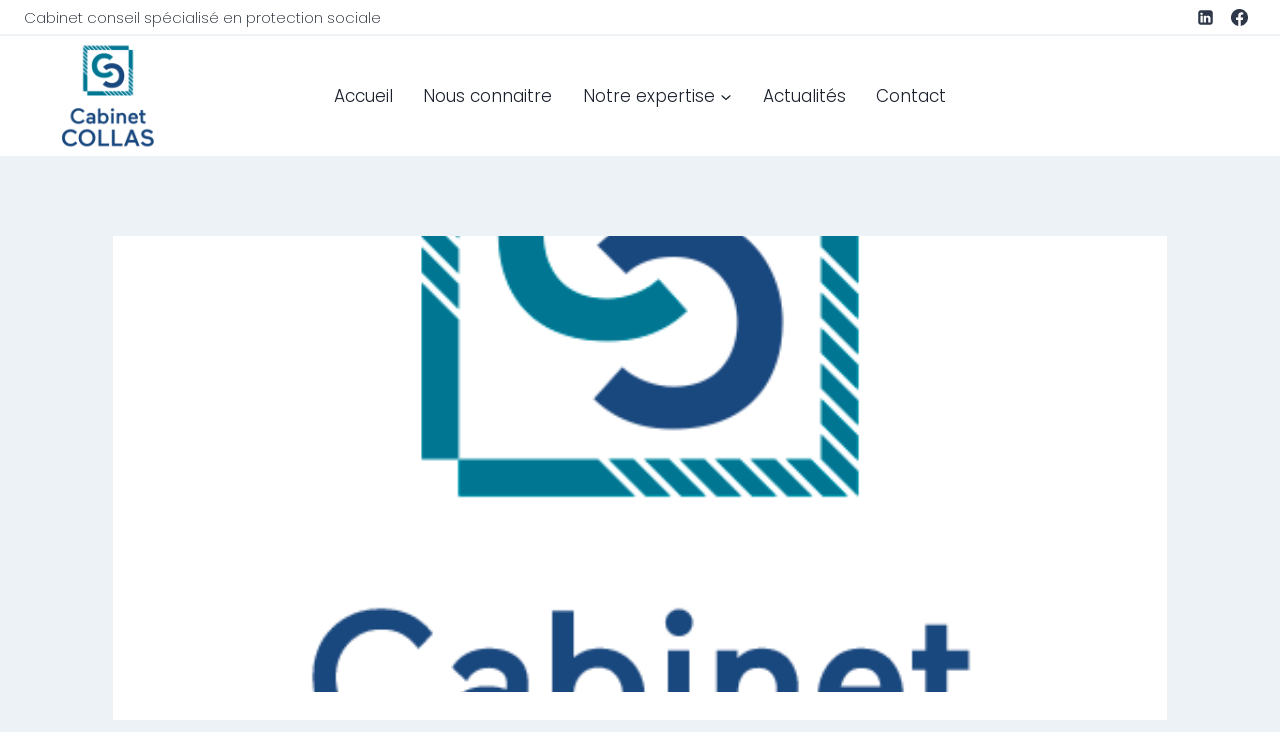

--- FILE ---
content_type: text/html; charset=UTF-8
request_url: https://www.cabinetcollas.fr/assurance-vie-modification-de-la-clause-beneficiaire-et-information-de-lassureur/
body_size: 20937
content:
<!doctype html>
<html lang="fr-FR" prefix="og: https://ogp.me/ns#" class="no-js" itemtype="https://schema.org/Blog" itemscope>
<head>
	<meta charset="UTF-8">
	<meta name="viewport" content="width=device-width, initial-scale=1, minimum-scale=1">
	
<!-- Optimisation des moteurs de recherche par Rank Math - https://rankmath.com/ -->
<title>Assurance-vie : modification de la clause bénéficiaire et information de l&#039;assureur</title>
<meta name="description" content="La modification du bénéficiaire d&#039;une assurance-vie faite par écrit est opposable à l&#039;assureur, même s&#039;il n&#039;en a pas été avisé, dès lors que le document est assimilable à un testament. C&#039;est ce qu&#039;a récemment jugé la Cour de cassation."/>
<meta name="robots" content="index, follow, max-snippet:-1, max-video-preview:-1, max-image-preview:large"/>
<link rel="canonical" href="https://www.cabinetcollas.fr/assurance-vie-modification-de-la-clause-beneficiaire-et-information-de-lassureur/" />
<meta property="og:locale" content="fr_FR" />
<meta property="og:type" content="article" />
<meta property="og:title" content="Assurance-vie : modification de la clause bénéficiaire et information de l&#039;assureur" />
<meta property="og:description" content="La modification du bénéficiaire d&#039;une assurance-vie faite par écrit est opposable à l&#039;assureur, même s&#039;il n&#039;en a pas été avisé, dès lors que le document est assimilable à un testament. C&#039;est ce qu&#039;a récemment jugé la Cour de cassation." />
<meta property="og:url" content="https://www.cabinetcollas.fr/assurance-vie-modification-de-la-clause-beneficiaire-et-information-de-lassureur/" />
<meta property="og:site_name" content="Cabinet Collas" />
<meta property="article:section" content="Patrimoine" />
<meta property="og:updated_time" content="2022-07-06T15:25:11+02:00" />
<meta property="og:image" content="https://www.cabinetcollas.fr/wp-content/uploads/2021/03/cropped-Logo-def1.png" />
<meta property="og:image:secure_url" content="https://www.cabinetcollas.fr/wp-content/uploads/2021/03/cropped-Logo-def1.png" />
<meta property="og:image:width" content="492" />
<meta property="og:image:height" content="520" />
<meta property="og:image:alt" content="clause bénéficiaire" />
<meta property="og:image:type" content="image/png" />
<meta property="article:published_time" content="2022-07-06T15:17:00+02:00" />
<meta property="article:modified_time" content="2022-07-06T15:25:11+02:00" />
<meta name="twitter:card" content="summary_large_image" />
<meta name="twitter:title" content="Assurance-vie : modification de la clause bénéficiaire et information de l&#039;assureur" />
<meta name="twitter:description" content="La modification du bénéficiaire d&#039;une assurance-vie faite par écrit est opposable à l&#039;assureur, même s&#039;il n&#039;en a pas été avisé, dès lors que le document est assimilable à un testament. C&#039;est ce qu&#039;a récemment jugé la Cour de cassation." />
<meta name="twitter:image" content="https://www.cabinetcollas.fr/wp-content/uploads/2021/03/cropped-Logo-def1.png" />
<meta name="twitter:label1" content="Écrit par" />
<meta name="twitter:data1" content="Etienne Collas" />
<meta name="twitter:label2" content="Temps de lecture" />
<meta name="twitter:data2" content="2 minutes" />
<script type="application/ld+json" class="rank-math-schema">{"@context":"https://schema.org","@graph":[{"@type":["InsuranceAgency","Organization"],"@id":"https://www.cabinetcollas.fr/#organization","name":"Cabinet Collas","url":"https://www.cabinetcollas.fr","logo":{"@type":"ImageObject","@id":"https://www.cabinetcollas.fr/#logo","url":"https://cabinetcollas.fr/wp-content/uploads/2021/02/cropped-logo-Cabinet-COLLAS-2.png","contentUrl":"https://cabinetcollas.fr/wp-content/uploads/2021/02/cropped-logo-Cabinet-COLLAS-2.png","caption":"Cabinet Collas","inLanguage":"fr-FR"},"openingHours":["Monday,Tuesday,Wednesday,Thursday,Friday,Saturday,Sunday 09:00-17:00"],"image":{"@id":"https://www.cabinetcollas.fr/#logo"}},{"@type":"WebSite","@id":"https://www.cabinetcollas.fr/#website","url":"https://www.cabinetcollas.fr","name":"Cabinet Collas","publisher":{"@id":"https://www.cabinetcollas.fr/#organization"},"inLanguage":"fr-FR"},{"@type":"ImageObject","@id":"https://www.cabinetcollas.fr/wp-content/uploads/2021/03/cropped-Logo-def1.png","url":"https://www.cabinetcollas.fr/wp-content/uploads/2021/03/cropped-Logo-def1.png","width":"492","height":"520","caption":"clause b\u00e9n\u00e9ficiaire","inLanguage":"fr-FR"},{"@type":"WebPage","@id":"https://www.cabinetcollas.fr/assurance-vie-modification-de-la-clause-beneficiaire-et-information-de-lassureur/#webpage","url":"https://www.cabinetcollas.fr/assurance-vie-modification-de-la-clause-beneficiaire-et-information-de-lassureur/","name":"Assurance-vie : modification de la clause b\u00e9n\u00e9ficiaire et information de l&#039;assureur","datePublished":"2022-07-06T15:17:00+02:00","dateModified":"2022-07-06T15:25:11+02:00","isPartOf":{"@id":"https://www.cabinetcollas.fr/#website"},"primaryImageOfPage":{"@id":"https://www.cabinetcollas.fr/wp-content/uploads/2021/03/cropped-Logo-def1.png"},"inLanguage":"fr-FR"},{"@type":"Person","@id":"https://www.cabinetcollas.fr/author/admin7819/","name":"Etienne Collas","url":"https://www.cabinetcollas.fr/author/admin7819/","image":{"@type":"ImageObject","@id":"https://secure.gravatar.com/avatar/3f639c85531cca17627747d76af620e180bfe2bb7780dbdf98fb45c7e1e5624c?s=96&amp;d=mm&amp;r=g","url":"https://secure.gravatar.com/avatar/3f639c85531cca17627747d76af620e180bfe2bb7780dbdf98fb45c7e1e5624c?s=96&amp;d=mm&amp;r=g","caption":"Etienne Collas","inLanguage":"fr-FR"},"sameAs":["https://cabinetcollas.fr"],"worksFor":{"@id":"https://www.cabinetcollas.fr/#organization"}},{"@type":"NewsArticle","headline":"Assurance-vie : modification de la clause b\u00e9n\u00e9ficiaire et information de l&#039;assureur","keywords":"clause b\u00e9n\u00e9ficiaire","datePublished":"2022-07-06T15:17:00+02:00","dateModified":"2022-07-06T15:25:11+02:00","articleSection":"Patrimoine","author":{"@id":"https://www.cabinetcollas.fr/author/admin7819/","name":"Etienne Collas"},"publisher":{"@id":"https://www.cabinetcollas.fr/#organization"},"description":"La modification du b\u00e9n\u00e9ficiaire d&#039;une assurance-vie faite par \u00e9crit est opposable \u00e0 l&#039;assureur, m\u00eame s&#039;il n&#039;en a pas \u00e9t\u00e9 avis\u00e9, d\u00e8s lors que le document est assimilable \u00e0 un testament. C&#039;est ce qu&#039;a r\u00e9cemment jug\u00e9 la Cour de cassation.","name":"Assurance-vie : modification de la clause b\u00e9n\u00e9ficiaire et information de l&#039;assureur","@id":"https://www.cabinetcollas.fr/assurance-vie-modification-de-la-clause-beneficiaire-et-information-de-lassureur/#richSnippet","isPartOf":{"@id":"https://www.cabinetcollas.fr/assurance-vie-modification-de-la-clause-beneficiaire-et-information-de-lassureur/#webpage"},"image":{"@id":"https://www.cabinetcollas.fr/wp-content/uploads/2021/03/cropped-Logo-def1.png"},"inLanguage":"fr-FR","mainEntityOfPage":{"@id":"https://www.cabinetcollas.fr/assurance-vie-modification-de-la-clause-beneficiaire-et-information-de-lassureur/#webpage"}}]}</script>
<!-- /Extension Rank Math WordPress SEO -->

<link rel="alternate" type="application/rss+xml" title="Cabinet Collas &raquo; Flux" href="https://www.cabinetcollas.fr/feed/" />
<link rel="alternate" type="application/rss+xml" title="Cabinet Collas &raquo; Flux des commentaires" href="https://www.cabinetcollas.fr/comments/feed/" />
			<script>document.documentElement.classList.remove( 'no-js' );</script>
			<link rel="alternate" type="application/rss+xml" title="Cabinet Collas &raquo; Assurance-vie : modification de la clause bénéficiaire et information de l&rsquo;assureur Flux des commentaires" href="https://www.cabinetcollas.fr/assurance-vie-modification-de-la-clause-beneficiaire-et-information-de-lassureur/feed/" />
<link rel="alternate" title="oEmbed (JSON)" type="application/json+oembed" href="https://www.cabinetcollas.fr/wp-json/oembed/1.0/embed?url=https%3A%2F%2Fwww.cabinetcollas.fr%2Fassurance-vie-modification-de-la-clause-beneficiaire-et-information-de-lassureur%2F" />
<link rel="alternate" title="oEmbed (XML)" type="text/xml+oembed" href="https://www.cabinetcollas.fr/wp-json/oembed/1.0/embed?url=https%3A%2F%2Fwww.cabinetcollas.fr%2Fassurance-vie-modification-de-la-clause-beneficiaire-et-information-de-lassureur%2F&#038;format=xml" />
<style id='wp-img-auto-sizes-contain-inline-css'>
img:is([sizes=auto i],[sizes^="auto," i]){contain-intrinsic-size:3000px 1500px}
/*# sourceURL=wp-img-auto-sizes-contain-inline-css */
</style>
<style id='wp-emoji-styles-inline-css'>

	img.wp-smiley, img.emoji {
		display: inline !important;
		border: none !important;
		box-shadow: none !important;
		height: 1em !important;
		width: 1em !important;
		margin: 0 0.07em !important;
		vertical-align: -0.1em !important;
		background: none !important;
		padding: 0 !important;
	}
/*# sourceURL=wp-emoji-styles-inline-css */
</style>
<link rel='stylesheet' id='wp-block-library-css' href='https://www.cabinetcollas.fr/wp-includes/css/dist/block-library/style.min.css?ver=6.9' media='all' />
<style id='classic-theme-styles-inline-css'>
/*! This file is auto-generated */
.wp-block-button__link{color:#fff;background-color:#32373c;border-radius:9999px;box-shadow:none;text-decoration:none;padding:calc(.667em + 2px) calc(1.333em + 2px);font-size:1.125em}.wp-block-file__button{background:#32373c;color:#fff;text-decoration:none}
/*# sourceURL=/wp-includes/css/classic-themes.min.css */
</style>
<style id='global-styles-inline-css'>
:root{--wp--preset--aspect-ratio--square: 1;--wp--preset--aspect-ratio--4-3: 4/3;--wp--preset--aspect-ratio--3-4: 3/4;--wp--preset--aspect-ratio--3-2: 3/2;--wp--preset--aspect-ratio--2-3: 2/3;--wp--preset--aspect-ratio--16-9: 16/9;--wp--preset--aspect-ratio--9-16: 9/16;--wp--preset--color--black: #000000;--wp--preset--color--cyan-bluish-gray: #abb8c3;--wp--preset--color--white: #ffffff;--wp--preset--color--pale-pink: #f78da7;--wp--preset--color--vivid-red: #cf2e2e;--wp--preset--color--luminous-vivid-orange: #ff6900;--wp--preset--color--luminous-vivid-amber: #fcb900;--wp--preset--color--light-green-cyan: #7bdcb5;--wp--preset--color--vivid-green-cyan: #00d084;--wp--preset--color--pale-cyan-blue: #8ed1fc;--wp--preset--color--vivid-cyan-blue: #0693e3;--wp--preset--color--vivid-purple: #9b51e0;--wp--preset--color--theme-palette-1: var(--global-palette1);--wp--preset--color--theme-palette-2: var(--global-palette2);--wp--preset--color--theme-palette-3: var(--global-palette3);--wp--preset--color--theme-palette-4: var(--global-palette4);--wp--preset--color--theme-palette-5: var(--global-palette5);--wp--preset--color--theme-palette-6: var(--global-palette6);--wp--preset--color--theme-palette-7: var(--global-palette7);--wp--preset--color--theme-palette-8: var(--global-palette8);--wp--preset--color--theme-palette-9: var(--global-palette9);--wp--preset--color--theme-palette-10: var(--global-palette10);--wp--preset--color--theme-palette-11: var(--global-palette11);--wp--preset--color--theme-palette-12: var(--global-palette12);--wp--preset--color--theme-palette-13: var(--global-palette13);--wp--preset--color--theme-palette-14: var(--global-palette14);--wp--preset--color--theme-palette-15: var(--global-palette15);--wp--preset--gradient--vivid-cyan-blue-to-vivid-purple: linear-gradient(135deg,rgb(6,147,227) 0%,rgb(155,81,224) 100%);--wp--preset--gradient--light-green-cyan-to-vivid-green-cyan: linear-gradient(135deg,rgb(122,220,180) 0%,rgb(0,208,130) 100%);--wp--preset--gradient--luminous-vivid-amber-to-luminous-vivid-orange: linear-gradient(135deg,rgb(252,185,0) 0%,rgb(255,105,0) 100%);--wp--preset--gradient--luminous-vivid-orange-to-vivid-red: linear-gradient(135deg,rgb(255,105,0) 0%,rgb(207,46,46) 100%);--wp--preset--gradient--very-light-gray-to-cyan-bluish-gray: linear-gradient(135deg,rgb(238,238,238) 0%,rgb(169,184,195) 100%);--wp--preset--gradient--cool-to-warm-spectrum: linear-gradient(135deg,rgb(74,234,220) 0%,rgb(151,120,209) 20%,rgb(207,42,186) 40%,rgb(238,44,130) 60%,rgb(251,105,98) 80%,rgb(254,248,76) 100%);--wp--preset--gradient--blush-light-purple: linear-gradient(135deg,rgb(255,206,236) 0%,rgb(152,150,240) 100%);--wp--preset--gradient--blush-bordeaux: linear-gradient(135deg,rgb(254,205,165) 0%,rgb(254,45,45) 50%,rgb(107,0,62) 100%);--wp--preset--gradient--luminous-dusk: linear-gradient(135deg,rgb(255,203,112) 0%,rgb(199,81,192) 50%,rgb(65,88,208) 100%);--wp--preset--gradient--pale-ocean: linear-gradient(135deg,rgb(255,245,203) 0%,rgb(182,227,212) 50%,rgb(51,167,181) 100%);--wp--preset--gradient--electric-grass: linear-gradient(135deg,rgb(202,248,128) 0%,rgb(113,206,126) 100%);--wp--preset--gradient--midnight: linear-gradient(135deg,rgb(2,3,129) 0%,rgb(40,116,252) 100%);--wp--preset--font-size--small: var(--global-font-size-small);--wp--preset--font-size--medium: var(--global-font-size-medium);--wp--preset--font-size--large: var(--global-font-size-large);--wp--preset--font-size--x-large: 42px;--wp--preset--font-size--larger: var(--global-font-size-larger);--wp--preset--font-size--xxlarge: var(--global-font-size-xxlarge);--wp--preset--spacing--20: 0.44rem;--wp--preset--spacing--30: 0.67rem;--wp--preset--spacing--40: 1rem;--wp--preset--spacing--50: 1.5rem;--wp--preset--spacing--60: 2.25rem;--wp--preset--spacing--70: 3.38rem;--wp--preset--spacing--80: 5.06rem;--wp--preset--shadow--natural: 6px 6px 9px rgba(0, 0, 0, 0.2);--wp--preset--shadow--deep: 12px 12px 50px rgba(0, 0, 0, 0.4);--wp--preset--shadow--sharp: 6px 6px 0px rgba(0, 0, 0, 0.2);--wp--preset--shadow--outlined: 6px 6px 0px -3px rgb(255, 255, 255), 6px 6px rgb(0, 0, 0);--wp--preset--shadow--crisp: 6px 6px 0px rgb(0, 0, 0);}:where(.is-layout-flex){gap: 0.5em;}:where(.is-layout-grid){gap: 0.5em;}body .is-layout-flex{display: flex;}.is-layout-flex{flex-wrap: wrap;align-items: center;}.is-layout-flex > :is(*, div){margin: 0;}body .is-layout-grid{display: grid;}.is-layout-grid > :is(*, div){margin: 0;}:where(.wp-block-columns.is-layout-flex){gap: 2em;}:where(.wp-block-columns.is-layout-grid){gap: 2em;}:where(.wp-block-post-template.is-layout-flex){gap: 1.25em;}:where(.wp-block-post-template.is-layout-grid){gap: 1.25em;}.has-black-color{color: var(--wp--preset--color--black) !important;}.has-cyan-bluish-gray-color{color: var(--wp--preset--color--cyan-bluish-gray) !important;}.has-white-color{color: var(--wp--preset--color--white) !important;}.has-pale-pink-color{color: var(--wp--preset--color--pale-pink) !important;}.has-vivid-red-color{color: var(--wp--preset--color--vivid-red) !important;}.has-luminous-vivid-orange-color{color: var(--wp--preset--color--luminous-vivid-orange) !important;}.has-luminous-vivid-amber-color{color: var(--wp--preset--color--luminous-vivid-amber) !important;}.has-light-green-cyan-color{color: var(--wp--preset--color--light-green-cyan) !important;}.has-vivid-green-cyan-color{color: var(--wp--preset--color--vivid-green-cyan) !important;}.has-pale-cyan-blue-color{color: var(--wp--preset--color--pale-cyan-blue) !important;}.has-vivid-cyan-blue-color{color: var(--wp--preset--color--vivid-cyan-blue) !important;}.has-vivid-purple-color{color: var(--wp--preset--color--vivid-purple) !important;}.has-black-background-color{background-color: var(--wp--preset--color--black) !important;}.has-cyan-bluish-gray-background-color{background-color: var(--wp--preset--color--cyan-bluish-gray) !important;}.has-white-background-color{background-color: var(--wp--preset--color--white) !important;}.has-pale-pink-background-color{background-color: var(--wp--preset--color--pale-pink) !important;}.has-vivid-red-background-color{background-color: var(--wp--preset--color--vivid-red) !important;}.has-luminous-vivid-orange-background-color{background-color: var(--wp--preset--color--luminous-vivid-orange) !important;}.has-luminous-vivid-amber-background-color{background-color: var(--wp--preset--color--luminous-vivid-amber) !important;}.has-light-green-cyan-background-color{background-color: var(--wp--preset--color--light-green-cyan) !important;}.has-vivid-green-cyan-background-color{background-color: var(--wp--preset--color--vivid-green-cyan) !important;}.has-pale-cyan-blue-background-color{background-color: var(--wp--preset--color--pale-cyan-blue) !important;}.has-vivid-cyan-blue-background-color{background-color: var(--wp--preset--color--vivid-cyan-blue) !important;}.has-vivid-purple-background-color{background-color: var(--wp--preset--color--vivid-purple) !important;}.has-black-border-color{border-color: var(--wp--preset--color--black) !important;}.has-cyan-bluish-gray-border-color{border-color: var(--wp--preset--color--cyan-bluish-gray) !important;}.has-white-border-color{border-color: var(--wp--preset--color--white) !important;}.has-pale-pink-border-color{border-color: var(--wp--preset--color--pale-pink) !important;}.has-vivid-red-border-color{border-color: var(--wp--preset--color--vivid-red) !important;}.has-luminous-vivid-orange-border-color{border-color: var(--wp--preset--color--luminous-vivid-orange) !important;}.has-luminous-vivid-amber-border-color{border-color: var(--wp--preset--color--luminous-vivid-amber) !important;}.has-light-green-cyan-border-color{border-color: var(--wp--preset--color--light-green-cyan) !important;}.has-vivid-green-cyan-border-color{border-color: var(--wp--preset--color--vivid-green-cyan) !important;}.has-pale-cyan-blue-border-color{border-color: var(--wp--preset--color--pale-cyan-blue) !important;}.has-vivid-cyan-blue-border-color{border-color: var(--wp--preset--color--vivid-cyan-blue) !important;}.has-vivid-purple-border-color{border-color: var(--wp--preset--color--vivid-purple) !important;}.has-vivid-cyan-blue-to-vivid-purple-gradient-background{background: var(--wp--preset--gradient--vivid-cyan-blue-to-vivid-purple) !important;}.has-light-green-cyan-to-vivid-green-cyan-gradient-background{background: var(--wp--preset--gradient--light-green-cyan-to-vivid-green-cyan) !important;}.has-luminous-vivid-amber-to-luminous-vivid-orange-gradient-background{background: var(--wp--preset--gradient--luminous-vivid-amber-to-luminous-vivid-orange) !important;}.has-luminous-vivid-orange-to-vivid-red-gradient-background{background: var(--wp--preset--gradient--luminous-vivid-orange-to-vivid-red) !important;}.has-very-light-gray-to-cyan-bluish-gray-gradient-background{background: var(--wp--preset--gradient--very-light-gray-to-cyan-bluish-gray) !important;}.has-cool-to-warm-spectrum-gradient-background{background: var(--wp--preset--gradient--cool-to-warm-spectrum) !important;}.has-blush-light-purple-gradient-background{background: var(--wp--preset--gradient--blush-light-purple) !important;}.has-blush-bordeaux-gradient-background{background: var(--wp--preset--gradient--blush-bordeaux) !important;}.has-luminous-dusk-gradient-background{background: var(--wp--preset--gradient--luminous-dusk) !important;}.has-pale-ocean-gradient-background{background: var(--wp--preset--gradient--pale-ocean) !important;}.has-electric-grass-gradient-background{background: var(--wp--preset--gradient--electric-grass) !important;}.has-midnight-gradient-background{background: var(--wp--preset--gradient--midnight) !important;}.has-small-font-size{font-size: var(--wp--preset--font-size--small) !important;}.has-medium-font-size{font-size: var(--wp--preset--font-size--medium) !important;}.has-large-font-size{font-size: var(--wp--preset--font-size--large) !important;}.has-x-large-font-size{font-size: var(--wp--preset--font-size--x-large) !important;}
:where(.wp-block-post-template.is-layout-flex){gap: 1.25em;}:where(.wp-block-post-template.is-layout-grid){gap: 1.25em;}
:where(.wp-block-term-template.is-layout-flex){gap: 1.25em;}:where(.wp-block-term-template.is-layout-grid){gap: 1.25em;}
:where(.wp-block-columns.is-layout-flex){gap: 2em;}:where(.wp-block-columns.is-layout-grid){gap: 2em;}
:root :where(.wp-block-pullquote){font-size: 1.5em;line-height: 1.6;}
/*# sourceURL=global-styles-inline-css */
</style>
<link rel='stylesheet' id='kadence-global-css' href='https://www.cabinetcollas.fr/wp-content/themes/kadence/assets/css/global.min.css?ver=1.4.3' media='all' />
<style id='kadence-global-inline-css'>
/* Kadence Base CSS */
:root{--global-palette1:#19497f;--global-palette2:#2B6CB0;--global-palette3:#1A202C;--global-palette4:#2D3748;--global-palette5:#4A5568;--global-palette6:#718096;--global-palette7:#EDF2F7;--global-palette8:#007693;--global-palette9:#d4aa73;--global-palette10:oklch(from var(--global-palette1) calc(l + 0.10 * (1 - l)) calc(c * 1.00) calc(h + 180) / 100%);--global-palette11:#13612e;--global-palette12:#1159af;--global-palette13:#b82105;--global-palette14:#f7630c;--global-palette15:#f5a524;--global-palette9rgb:212, 170, 115;--global-palette-highlight:var(--global-palette1);--global-palette-highlight-alt:var(--global-palette2);--global-palette-highlight-alt2:var(--global-palette9);--global-palette-btn-bg:var(--global-palette1);--global-palette-btn-bg-hover:var(--global-palette2);--global-palette-btn:var(--global-palette9);--global-palette-btn-hover:var(--global-palette9);--global-palette-btn-sec-bg:var(--global-palette7);--global-palette-btn-sec-bg-hover:var(--global-palette2);--global-palette-btn-sec:var(--global-palette3);--global-palette-btn-sec-hover:var(--global-palette9);--global-body-font-family:-apple-system,BlinkMacSystemFont,"Segoe UI",Roboto,Oxygen-Sans,Ubuntu,Cantarell,"Helvetica Neue",sans-serif, "Apple Color Emoji", "Segoe UI Emoji", "Segoe UI Symbol";--global-heading-font-family:inherit;--global-primary-nav-font-family:Poppins, var(--global-fallback-font);--global-fallback-font:sans-serif;--global-display-fallback-font:sans-serif;--global-content-width:1290px;--global-content-wide-width:calc(1290px + 230px);--global-content-narrow-width:842px;--global-content-edge-padding:1.5rem;--global-content-boxed-padding:2rem;--global-calc-content-width:calc(1290px - var(--global-content-edge-padding) - var(--global-content-edge-padding) );--wp--style--global--content-size:var(--global-calc-content-width);}.wp-site-blocks{--global-vw:calc( 100vw - ( 0.5 * var(--scrollbar-offset)));}:root body.kadence-elementor-colors{--e-global-color-kadence1:var(--global-palette1);--e-global-color-kadence2:var(--global-palette2);--e-global-color-kadence3:var(--global-palette3);--e-global-color-kadence4:var(--global-palette4);--e-global-color-kadence5:var(--global-palette5);--e-global-color-kadence6:var(--global-palette6);--e-global-color-kadence7:var(--global-palette7);--e-global-color-kadence8:var(--global-palette8);--e-global-color-kadence9:var(--global-palette9);--e-global-color-kadence10:var(--global-palette10);--e-global-color-kadence11:var(--global-palette11);--e-global-color-kadence12:var(--global-palette12);--e-global-color-kadence13:var(--global-palette13);--e-global-color-kadence14:var(--global-palette14);--e-global-color-kadence15:var(--global-palette15);}body{background:var(--global-palette7);}body, input, select, optgroup, textarea{font-weight:400;font-size:17px;line-height:1.6;font-family:var(--global-body-font-family);color:var(--global-palette4);}.content-bg, body.content-style-unboxed .site{background:#ffffff;}h1,h2,h3,h4,h5,h6{font-family:var(--global-heading-font-family);}h1{font-weight:700;font-size:32px;line-height:1.5;color:var(--global-palette3);}h2{font-weight:700;font-size:28px;line-height:1.5;color:var(--global-palette3);}h3{font-weight:700;font-size:24px;line-height:1.5;color:var(--global-palette3);}h4{font-weight:700;font-size:22px;line-height:1.5;color:var(--global-palette4);}h5{font-weight:700;font-size:20px;line-height:1.5;color:var(--global-palette4);}h6{font-weight:700;font-size:18px;line-height:1.5;color:var(--global-palette5);}.entry-hero .kadence-breadcrumbs{max-width:1290px;}.site-container, .site-header-row-layout-contained, .site-footer-row-layout-contained, .entry-hero-layout-contained, .comments-area, .alignfull > .wp-block-cover__inner-container, .alignwide > .wp-block-cover__inner-container{max-width:var(--global-content-width);}.content-width-narrow .content-container.site-container, .content-width-narrow .hero-container.site-container{max-width:var(--global-content-narrow-width);}@media all and (min-width: 1520px){.wp-site-blocks .content-container  .alignwide{margin-left:-115px;margin-right:-115px;width:unset;max-width:unset;}}@media all and (min-width: 1102px){.content-width-narrow .wp-site-blocks .content-container .alignwide{margin-left:-130px;margin-right:-130px;width:unset;max-width:unset;}}.content-style-boxed .wp-site-blocks .entry-content .alignwide{margin-left:calc( -1 * var( --global-content-boxed-padding ) );margin-right:calc( -1 * var( --global-content-boxed-padding ) );}.content-area{margin-top:5rem;margin-bottom:5rem;}@media all and (max-width: 1024px){.content-area{margin-top:3rem;margin-bottom:3rem;}}@media all and (max-width: 767px){.content-area{margin-top:2rem;margin-bottom:2rem;}}@media all and (max-width: 1024px){:root{--global-content-boxed-padding:2rem;}}@media all and (max-width: 767px){:root{--global-content-boxed-padding:1.5rem;}}.entry-content-wrap{padding:2rem;}@media all and (max-width: 1024px){.entry-content-wrap{padding:2rem;}}@media all and (max-width: 767px){.entry-content-wrap{padding:1.5rem;}}.entry.single-entry{box-shadow:0px 15px 15px -10px rgba(0,0,0,0.05);}.entry.loop-entry{box-shadow:0px 15px 15px -10px rgba(0,0,0,0.05);}.loop-entry .entry-content-wrap{padding:2rem;}@media all and (max-width: 1024px){.loop-entry .entry-content-wrap{padding:2rem;}}@media all and (max-width: 767px){.loop-entry .entry-content-wrap{padding:1.5rem;}}button, .button, .wp-block-button__link, input[type="button"], input[type="reset"], input[type="submit"], .fl-button, .elementor-button-wrapper .elementor-button, .wc-block-components-checkout-place-order-button, .wc-block-cart__submit{box-shadow:0px 0px 0px -7px rgba(0,0,0,0);}button:hover, button:focus, button:active, .button:hover, .button:focus, .button:active, .wp-block-button__link:hover, .wp-block-button__link:focus, .wp-block-button__link:active, input[type="button"]:hover, input[type="button"]:focus, input[type="button"]:active, input[type="reset"]:hover, input[type="reset"]:focus, input[type="reset"]:active, input[type="submit"]:hover, input[type="submit"]:focus, input[type="submit"]:active, .elementor-button-wrapper .elementor-button:hover, .elementor-button-wrapper .elementor-button:focus, .elementor-button-wrapper .elementor-button:active, .wc-block-cart__submit:hover{box-shadow:0px 15px 25px -7px rgba(0,0,0,0.1);}.kb-button.kb-btn-global-outline.kb-btn-global-inherit{padding-top:calc(px - 2px);padding-right:calc(px - 2px);padding-bottom:calc(px - 2px);padding-left:calc(px - 2px);}@media all and (min-width: 1025px){.transparent-header .entry-hero .entry-hero-container-inner{padding-top:calc(0px + 70px);}}@media all and (max-width: 1024px){.mobile-transparent-header .entry-hero .entry-hero-container-inner{padding-top:70px;}}@media all and (max-width: 767px){.mobile-transparent-header .entry-hero .entry-hero-container-inner{padding-top:70px;}}#kt-scroll-up-reader, #kt-scroll-up{border:2px solid currentColor;border-radius:0px 0px 0px 0px;color:var(--global-palette6);bottom:40px;font-size:1.33em;padding:0.4em 0.4em 0.4em 0.4em;}#kt-scroll-up-reader.scroll-up-side-right, #kt-scroll-up.scroll-up-side-right{right:40px;}#kt-scroll-up-reader.scroll-up-side-left, #kt-scroll-up.scroll-up-side-left{left:40px;}@media all and (hover: hover){#kt-scroll-up-reader:hover, #kt-scroll-up:hover{color:var(--global-palette8);}}.entry-hero.post-hero-section .entry-header{min-height:200px;}
/* Kadence Header CSS */
@media all and (max-width: 1024px){.mobile-transparent-header #masthead{position:absolute;left:0px;right:0px;z-index:100;}.kadence-scrollbar-fixer.mobile-transparent-header #masthead{right:var(--scrollbar-offset,0);}.mobile-transparent-header #masthead, .mobile-transparent-header .site-top-header-wrap .site-header-row-container-inner, .mobile-transparent-header .site-main-header-wrap .site-header-row-container-inner, .mobile-transparent-header .site-bottom-header-wrap .site-header-row-container-inner{background:transparent;}.site-header-row-tablet-layout-fullwidth, .site-header-row-tablet-layout-standard{padding:0px;}}@media all and (min-width: 1025px){.transparent-header #masthead{position:absolute;left:0px;right:0px;z-index:100;}.transparent-header.kadence-scrollbar-fixer #masthead{right:var(--scrollbar-offset,0);}.transparent-header #masthead, .transparent-header .site-top-header-wrap .site-header-row-container-inner, .transparent-header .site-main-header-wrap .site-header-row-container-inner, .transparent-header .site-bottom-header-wrap .site-header-row-container-inner{background:transparent;}}.site-branding a.brand img{max-width:120px;}.site-branding a.brand img.svg-logo-image{width:120px;}@media all and (max-width: 767px){.site-branding a.brand img{max-width:85px;}.site-branding a.brand img.svg-logo-image{width:85px;}}.site-branding{padding:0px 0px 0px 0px;}#masthead, #masthead .kadence-sticky-header.item-is-fixed:not(.item-at-start):not(.site-header-row-container):not(.site-main-header-wrap), #masthead .kadence-sticky-header.item-is-fixed:not(.item-at-start) > .site-header-row-container-inner{background:#ffffff;}.site-main-header-wrap .site-header-row-container-inner{border-bottom:0px none transparent;}.site-main-header-inner-wrap{min-height:70px;}.site-top-header-wrap .site-header-row-container-inner{border-bottom:2px solid var(--global-palette7);}.site-top-header-inner-wrap{min-height:0px;}.site-main-header-wrap.site-header-row-container.site-header-focus-item.site-header-row-layout-standard.kadence-sticky-header.item-is-fixed.item-is-stuck, .site-header-upper-inner-wrap.kadence-sticky-header.item-is-fixed.item-is-stuck, .site-header-inner-wrap.kadence-sticky-header.item-is-fixed.item-is-stuck, .site-top-header-wrap.site-header-row-container.site-header-focus-item.site-header-row-layout-standard.kadence-sticky-header.item-is-fixed.item-is-stuck, .site-bottom-header-wrap.site-header-row-container.site-header-focus-item.site-header-row-layout-standard.kadence-sticky-header.item-is-fixed.item-is-stuck{box-shadow:0px 0px 0px 0px rgba(0,0,0,0);}.header-navigation[class*="header-navigation-style-underline"] .header-menu-container.primary-menu-container>ul>li>a:after{width:calc( 100% - 1.8em);}.main-navigation .primary-menu-container > ul > li.menu-item > a{padding-left:calc(1.8em / 2);padding-right:calc(1.8em / 2);color:var(--global-palette3);}.main-navigation .primary-menu-container > ul > li.menu-item .dropdown-nav-special-toggle{right:calc(1.8em / 2);}.main-navigation .primary-menu-container > ul li.menu-item > a{font-style:normal;font-weight:300;font-size:17px;line-height:60px;letter-spacing:0px;font-family:var(--global-primary-nav-font-family);text-transform:none;}.main-navigation .primary-menu-container > ul > li.menu-item > a:hover{color:var(--global-palette8);}.main-navigation .primary-menu-container > ul > li.menu-item.current-menu-item > a{color:var(--global-palette1);}.header-navigation .header-menu-container ul ul.sub-menu, .header-navigation .header-menu-container ul ul.submenu{background:var(--global-palette3);box-shadow:0px 2px 13px 0px rgba(0,0,0,0.1);}.header-navigation .header-menu-container ul ul li.menu-item, .header-menu-container ul.menu > li.kadence-menu-mega-enabled > ul > li.menu-item > a{border-bottom:1px solid rgba(255,255,255,0.1);border-radius:0px 0px 0px 0px;}.header-navigation .header-menu-container ul ul li.menu-item > a{width:200px;padding-top:1em;padding-bottom:1em;color:var(--global-palette8);font-size:12px;}.header-navigation .header-menu-container ul ul li.menu-item > a:hover{color:var(--global-palette9);background:var(--global-palette4);border-radius:0px 0px 0px 0px;}.header-navigation .header-menu-container ul ul li.menu-item.current-menu-item > a{color:var(--global-palette9);background:var(--global-palette4);border-radius:0px 0px 0px 0px;}.mobile-toggle-open-container .menu-toggle-open, .mobile-toggle-open-container .menu-toggle-open:focus{color:var(--global-palette5);padding:0.4em 0.6em 0.4em 0.6em;font-style:normal;font-weight:normal;font-size:14px;font-family:Poppins, var(--global-fallback-font);}.mobile-toggle-open-container .menu-toggle-open.menu-toggle-style-bordered{border:1px solid currentColor;}.mobile-toggle-open-container .menu-toggle-open .menu-toggle-icon{font-size:20px;}.mobile-toggle-open-container .menu-toggle-open:hover, .mobile-toggle-open-container .menu-toggle-open:focus-visible{color:var(--global-palette-highlight);}.mobile-navigation ul li{font-style:normal;font-weight:normal;font-size:14px;font-family:Poppins, var(--global-fallback-font);}.mobile-navigation ul li a{padding-top:1em;padding-bottom:1em;}.mobile-navigation ul li > a, .mobile-navigation ul li.menu-item-has-children > .drawer-nav-drop-wrap{color:var(--global-palette8);}.mobile-navigation ul li.current-menu-item > a, .mobile-navigation ul li.current-menu-item.menu-item-has-children > .drawer-nav-drop-wrap{color:var(--global-palette7);}.mobile-navigation ul li.menu-item-has-children .drawer-nav-drop-wrap, .mobile-navigation ul li:not(.menu-item-has-children) a{border-bottom:1px solid var(--global-palette6);}.mobile-navigation:not(.drawer-navigation-parent-toggle-true) ul li.menu-item-has-children .drawer-nav-drop-wrap button{border-left:1px solid var(--global-palette6);}#mobile-drawer .drawer-header .drawer-toggle{padding:0.6em 0.15em 0.6em 0.15em;font-size:24px;}.header-html{font-style:normal;font-weight:200;font-size:15px;line-height:1.4;letter-spacing:0em;font-family:Poppins, var(--global-fallback-font);color:var(--global-palette3);}.header-social-wrap .header-social-inner-wrap{font-size:1em;gap:0.1em;}.header-social-wrap .header-social-inner-wrap .social-button{border:2px none transparent;border-radius:3px;}
/* Kadence Footer CSS */
.site-middle-footer-wrap .site-footer-row-container-inner{font-style:normal;font-weight:300;font-size:15px;line-height:1.24;font-family:Poppins, var(--global-fallback-font);color:var(--global-palette6);}.site-middle-footer-inner-wrap{padding-top:40px;padding-bottom:40px;grid-column-gap:30px;grid-row-gap:30px;}.site-middle-footer-inner-wrap .widget{margin-bottom:30px;}.site-middle-footer-inner-wrap .widget-area .widget-title{font-style:normal;font-weight:600;font-size:16px;font-family:Poppins, var(--global-fallback-font);color:var(--global-palette5);}.site-middle-footer-inner-wrap .site-footer-section:not(:last-child):after{right:calc(-30px / 2);}.site-bottom-footer-wrap .site-footer-row-container-inner{background:#edf2f7;}.site-bottom-footer-inner-wrap{padding-top:4px;padding-bottom:5px;grid-column-gap:30px;}.site-bottom-footer-inner-wrap .widget{margin-bottom:30px;}.site-bottom-footer-inner-wrap .widget-area .widget-title{font-style:normal;}.site-bottom-footer-inner-wrap .site-footer-section:not(:last-child):after{right:calc(-30px / 2);}#colophon .footer-html{font-style:normal;font-weight:200;font-size:14px;line-height:0px;letter-spacing:0em;font-family:Poppins, var(--global-fallback-font);margin:0px 0px 0px 0px;}
/*# sourceURL=kadence-global-inline-css */
</style>
<link rel='stylesheet' id='kadence-header-css' href='https://www.cabinetcollas.fr/wp-content/themes/kadence/assets/css/header.min.css?ver=1.4.3' media='all' />
<link rel='stylesheet' id='kadence-content-css' href='https://www.cabinetcollas.fr/wp-content/themes/kadence/assets/css/content.min.css?ver=1.4.3' media='all' />
<link rel='stylesheet' id='kadence-comments-css' href='https://www.cabinetcollas.fr/wp-content/themes/kadence/assets/css/comments.min.css?ver=1.4.3' media='all' />
<link rel='stylesheet' id='kadence-related-posts-css' href='https://www.cabinetcollas.fr/wp-content/themes/kadence/assets/css/related-posts.min.css?ver=1.4.3' media='all' />
<link rel='stylesheet' id='kad-splide-css' href='https://www.cabinetcollas.fr/wp-content/themes/kadence/assets/css/kadence-splide.min.css?ver=1.4.3' media='all' />
<link rel='stylesheet' id='kadence-footer-css' href='https://www.cabinetcollas.fr/wp-content/themes/kadence/assets/css/footer.min.css?ver=1.4.3' media='all' />
<link rel='stylesheet' id='kadence-rankmath-css' href='https://www.cabinetcollas.fr/wp-content/themes/kadence/assets/css/rankmath.min.css?ver=1.4.3' media='all' />
<link rel="https://api.w.org/" href="https://www.cabinetcollas.fr/wp-json/" /><link rel="alternate" title="JSON" type="application/json" href="https://www.cabinetcollas.fr/wp-json/wp/v2/posts/1132" /><link rel="EditURI" type="application/rsd+xml" title="RSD" href="https://www.cabinetcollas.fr/xmlrpc.php?rsd" />
<meta name="generator" content="WordPress 6.9" />
<link rel='shortlink' href='https://www.cabinetcollas.fr/?p=1132' />
<link rel="pingback" href="https://www.cabinetcollas.fr/xmlrpc.php"><meta name="generator" content="Elementor 3.34.2; features: additional_custom_breakpoints; settings: css_print_method-external, google_font-enabled, font_display-auto">
<style>.recentcomments a{display:inline !important;padding:0 !important;margin:0 !important;}</style>			<style>
				.e-con.e-parent:nth-of-type(n+4):not(.e-lazyloaded):not(.e-no-lazyload),
				.e-con.e-parent:nth-of-type(n+4):not(.e-lazyloaded):not(.e-no-lazyload) * {
					background-image: none !important;
				}
				@media screen and (max-height: 1024px) {
					.e-con.e-parent:nth-of-type(n+3):not(.e-lazyloaded):not(.e-no-lazyload),
					.e-con.e-parent:nth-of-type(n+3):not(.e-lazyloaded):not(.e-no-lazyload) * {
						background-image: none !important;
					}
				}
				@media screen and (max-height: 640px) {
					.e-con.e-parent:nth-of-type(n+2):not(.e-lazyloaded):not(.e-no-lazyload),
					.e-con.e-parent:nth-of-type(n+2):not(.e-lazyloaded):not(.e-no-lazyload) * {
						background-image: none !important;
					}
				}
			</style>
			<script id="google_gtagjs" src="https://www.googletagmanager.com/gtag/js?id=G-JSQNB6412Q" async></script>
<script id="google_gtagjs-inline">
window.dataLayer = window.dataLayer || [];function gtag(){dataLayer.push(arguments);}gtag('js', new Date());gtag('config', 'G-JSQNB6412Q', {} );
</script>
<link rel='stylesheet' id='kadence-fonts-gfonts-css' href='https://fonts.googleapis.com/css?family=Poppins:300,regular,200,600&#038;display=swap' media='all' />
<link rel="icon" href="https://www.cabinetcollas.fr/wp-content/uploads/2021/03/cropped-cropped-Logo-def1-32x32.png" sizes="32x32" />
<link rel="icon" href="https://www.cabinetcollas.fr/wp-content/uploads/2021/03/cropped-cropped-Logo-def1-192x192.png" sizes="192x192" />
<link rel="apple-touch-icon" href="https://www.cabinetcollas.fr/wp-content/uploads/2021/03/cropped-cropped-Logo-def1-180x180.png" />
<meta name="msapplication-TileImage" content="https://www.cabinetcollas.fr/wp-content/uploads/2021/03/cropped-cropped-Logo-def1-270x270.png" />
		<style id="wp-custom-css">
			

/** Start Block Kit CSS: 71-3-d415519effd9e11f35d2438c58ea7ebf **/

.envato-block__preview{overflow: visible;}

/** End Block Kit CSS: 71-3-d415519effd9e11f35d2438c58ea7ebf **/

		</style>
		</head>

<body class="wp-singular post-template-default single single-post postid-1132 single-format-standard wp-custom-logo wp-embed-responsive wp-theme-kadence footer-on-bottom hide-focus-outline link-style-standard content-title-style-normal content-width-narrow content-style-boxed content-vertical-padding-show non-transparent-header mobile-non-transparent-header kadence-elementor-colors elementor-default elementor-kit-57">
<div id="wrapper" class="site wp-site-blocks">
			<a class="skip-link screen-reader-text scroll-ignore" href="#main">Aller au contenu</a>
		<header id="masthead" class="site-header" role="banner" itemtype="https://schema.org/WPHeader" itemscope>
	<div id="main-header" class="site-header-wrap">
		<div class="site-header-inner-wrap">
			<div class="site-header-upper-wrap">
				<div class="site-header-upper-inner-wrap">
					<div class="site-top-header-wrap site-header-row-container site-header-focus-item site-header-row-layout-fullwidth kadence-sticky-header" data-section="kadence_customizer_header_top" data-reveal-scroll-up="false">
	<div class="site-header-row-container-inner">
				<div class="site-container">
			<div class="site-top-header-inner-wrap site-header-row site-header-row-has-sides site-header-row-no-center">
									<div class="site-header-top-section-left site-header-section site-header-section-left">
						<div class="site-header-item site-header-focus-item" data-section="kadence_customizer_header_html">
	<div class="header-html inner-link-style-plain"><div class="header-html-inner"><p>Cabinet conseil spécialisé en protection sociale</p>
</div></div></div><!-- data-section="header_html" -->
					</div>
																	<div class="site-header-top-section-right site-header-section site-header-section-right">
						<div class="site-header-item site-header-focus-item" data-section="kadence_customizer_header_social">
	<div class="header-social-wrap"><div class="header-social-inner-wrap element-social-inner-wrap social-show-label-false social-style-outline"><a href="https://www.linkedin.com/in/fran%C3%A7ois-collas-11587491/" aria-label="Linkedin" target="_blank" rel="noopener noreferrer"  class="social-button header-social-item social-link-linkedin"><span class="kadence-svg-iconset"><svg class="kadence-svg-icon kadence-linkedin-svg" fill="currentColor" version="1.1" xmlns="http://www.w3.org/2000/svg" width="24" height="28" viewBox="0 0 24 28"><title>Linkedin</title><path d="M3.703 22.094h3.609v-10.844h-3.609v10.844zM7.547 7.906c-0.016-1.062-0.781-1.875-2.016-1.875s-2.047 0.812-2.047 1.875c0 1.031 0.781 1.875 2 1.875h0.016c1.266 0 2.047-0.844 2.047-1.875zM16.688 22.094h3.609v-6.219c0-3.328-1.781-4.875-4.156-4.875-1.937 0-2.797 1.078-3.266 1.828h0.031v-1.578h-3.609s0.047 1.016 0 10.844v0h3.609v-6.062c0-0.313 0.016-0.641 0.109-0.875 0.266-0.641 0.859-1.313 1.859-1.313 1.297 0 1.813 0.984 1.813 2.453v5.797zM24 6.5v15c0 2.484-2.016 4.5-4.5 4.5h-15c-2.484 0-4.5-2.016-4.5-4.5v-15c0-2.484 2.016-4.5 4.5-4.5h15c2.484 0 4.5 2.016 4.5 4.5z"></path>
				</svg></span></a><a href="https://www.facebook.com/cabinetcollas" aria-label="Facebook" target="_blank" rel="noopener noreferrer"  class="social-button header-social-item social-link-facebook"><span class="kadence-svg-iconset"><svg class="kadence-svg-icon kadence-facebook-svg" fill="currentColor" version="1.1" xmlns="http://www.w3.org/2000/svg" width="32" height="32" viewBox="0 0 32 32"><title>Facebook</title><path d="M31.997 15.999c0-8.836-7.163-15.999-15.999-15.999s-15.999 7.163-15.999 15.999c0 7.985 5.851 14.604 13.499 15.804v-11.18h-4.062v-4.625h4.062v-3.525c0-4.010 2.389-6.225 6.043-6.225 1.75 0 3.581 0.313 3.581 0.313v3.937h-2.017c-1.987 0-2.607 1.233-2.607 2.498v3.001h4.437l-0.709 4.625h-3.728v11.18c7.649-1.2 13.499-7.819 13.499-15.804z"></path>
				</svg></span></a></div></div></div><!-- data-section="header_social" -->
					</div>
							</div>
		</div>
	</div>
</div>
<div class="site-main-header-wrap site-header-row-container site-header-focus-item site-header-row-layout-contained" data-section="kadence_customizer_header_main">
	<div class="site-header-row-container-inner">
				<div class="site-container">
			<div class="site-main-header-inner-wrap site-header-row site-header-row-has-sides site-header-row-center-column">
									<div class="site-header-main-section-left site-header-section site-header-section-left">
						<div class="site-header-item site-header-focus-item" data-section="title_tagline">
	<div class="site-branding branding-layout-standard site-brand-logo-only"><a class="brand has-logo-image" href="https://www.cabinetcollas.fr/" rel="home"><img fetchpriority="high" width="512" height="512" src="https://www.cabinetcollas.fr/wp-content/uploads/2021/03/cropped-cropped-Logo-def1.png" class="custom-logo" alt="Cabinet Collas" decoding="async" srcset="https://www.cabinetcollas.fr/wp-content/uploads/2021/03/cropped-cropped-Logo-def1.png 512w, https://www.cabinetcollas.fr/wp-content/uploads/2021/03/cropped-cropped-Logo-def1-300x300.png 300w, https://www.cabinetcollas.fr/wp-content/uploads/2021/03/cropped-cropped-Logo-def1-150x150.png 150w, https://www.cabinetcollas.fr/wp-content/uploads/2021/03/cropped-cropped-Logo-def1-270x270.png 270w, https://www.cabinetcollas.fr/wp-content/uploads/2021/03/cropped-cropped-Logo-def1-192x192.png 192w, https://www.cabinetcollas.fr/wp-content/uploads/2021/03/cropped-cropped-Logo-def1-180x180.png 180w, https://www.cabinetcollas.fr/wp-content/uploads/2021/03/cropped-cropped-Logo-def1-32x32.png 32w" sizes="(max-width: 512px) 100vw, 512px" /></a></div></div><!-- data-section="title_tagline" -->
							<div class="site-header-main-section-left-center site-header-section site-header-section-left-center">
															</div>
												</div>
													<div class="site-header-main-section-center site-header-section site-header-section-center">
						<div class="site-header-item site-header-focus-item site-header-item-main-navigation header-navigation-layout-stretch-false header-navigation-layout-fill-stretch-false" data-section="kadence_customizer_primary_navigation">
		<nav id="site-navigation" class="main-navigation header-navigation hover-to-open nav--toggle-sub header-navigation-style-fullheight header-navigation-dropdown-animation-none" role="navigation" aria-label="Principal">
			<div class="primary-menu-container header-menu-container">
	<ul id="primary-menu" class="menu"><li id="menu-item-36" class="menu-item menu-item-type-custom menu-item-object-custom menu-item-36"><a href="https://cabinetcollas.fr/">Accueil</a></li>
<li id="menu-item-222" class="menu-item menu-item-type-post_type menu-item-object-page menu-item-222"><a href="https://www.cabinetcollas.fr/nous-connaitre/">Nous connaitre</a></li>
<li id="menu-item-42" class="menu-item menu-item-type-post_type menu-item-object-page menu-item-has-children menu-item-42"><a href="https://www.cabinetcollas.fr/notre-expertise/"><span class="nav-drop-title-wrap">Notre expertise<span class="dropdown-nav-toggle"><span class="kadence-svg-iconset svg-baseline"><svg aria-hidden="true" class="kadence-svg-icon kadence-arrow-down-svg" fill="currentColor" version="1.1" xmlns="http://www.w3.org/2000/svg" width="24" height="24" viewBox="0 0 24 24"><title>Déplier</title><path d="M5.293 9.707l6 6c0.391 0.391 1.024 0.391 1.414 0l6-6c0.391-0.391 0.391-1.024 0-1.414s-1.024-0.391-1.414 0l-5.293 5.293-5.293-5.293c-0.391-0.391-1.024-0.391-1.414 0s-0.391 1.024 0 1.414z"></path>
				</svg></span></span></span></a>
<ul class="sub-menu">
	<li id="menu-item-915" class="menu-item menu-item-type-post_type menu-item-object-page menu-item-915"><a href="https://www.cabinetcollas.fr/ma-commune-ma-sante/">Ma Commune Ma Santé</a></li>
</ul>
</li>
<li id="menu-item-40" class="menu-item menu-item-type-post_type menu-item-object-page current_page_parent menu-item-40"><a href="https://www.cabinetcollas.fr/actualites/">Actualités</a></li>
<li id="menu-item-41" class="menu-item menu-item-type-post_type menu-item-object-page menu-item-41"><a href="https://www.cabinetcollas.fr/contact/">Contact</a></li>
</ul>		</div>
	</nav><!-- #site-navigation -->
	</div><!-- data-section="primary_navigation" -->
					</div>
													<div class="site-header-main-section-right site-header-section site-header-section-right">
													<div class="site-header-main-section-right-center site-header-section site-header-section-right-center">
															</div>
												</div>
							</div>
		</div>
	</div>
</div>
				</div>
			</div>
					</div>
	</div>
	
<div id="mobile-header" class="site-mobile-header-wrap">
	<div class="site-header-inner-wrap">
		<div class="site-header-upper-wrap">
			<div class="site-header-upper-inner-wrap">
			<div class="site-main-header-wrap site-header-focus-item site-header-row-layout-contained site-header-row-tablet-layout-default site-header-row-mobile-layout-default ">
	<div class="site-header-row-container-inner">
		<div class="site-container">
			<div class="site-main-header-inner-wrap site-header-row site-header-row-has-sides site-header-row-no-center">
									<div class="site-header-main-section-left site-header-section site-header-section-left">
						<div class="site-header-item site-header-focus-item" data-section="title_tagline">
	<div class="site-branding mobile-site-branding branding-layout-standard branding-tablet-layout-inherit site-brand-logo-only branding-mobile-layout-standard site-brand-logo-only"><a class="brand has-logo-image" href="https://www.cabinetcollas.fr/" rel="home"><img fetchpriority="high" width="512" height="512" src="https://www.cabinetcollas.fr/wp-content/uploads/2021/03/cropped-cropped-Logo-def1.png" class="custom-logo" alt="Cabinet Collas" decoding="async" srcset="https://www.cabinetcollas.fr/wp-content/uploads/2021/03/cropped-cropped-Logo-def1.png 512w, https://www.cabinetcollas.fr/wp-content/uploads/2021/03/cropped-cropped-Logo-def1-300x300.png 300w, https://www.cabinetcollas.fr/wp-content/uploads/2021/03/cropped-cropped-Logo-def1-150x150.png 150w, https://www.cabinetcollas.fr/wp-content/uploads/2021/03/cropped-cropped-Logo-def1-270x270.png 270w, https://www.cabinetcollas.fr/wp-content/uploads/2021/03/cropped-cropped-Logo-def1-192x192.png 192w, https://www.cabinetcollas.fr/wp-content/uploads/2021/03/cropped-cropped-Logo-def1-180x180.png 180w, https://www.cabinetcollas.fr/wp-content/uploads/2021/03/cropped-cropped-Logo-def1-32x32.png 32w" sizes="(max-width: 512px) 100vw, 512px" /></a></div></div><!-- data-section="title_tagline" -->
					</div>
																	<div class="site-header-main-section-right site-header-section site-header-section-right">
						<div class="site-header-item site-header-focus-item site-header-item-navgation-popup-toggle" data-section="kadence_customizer_mobile_trigger">
		<div class="mobile-toggle-open-container">
						<button id="mobile-toggle" class="menu-toggle-open drawer-toggle menu-toggle-style-default" aria-label="Ouvrir le menu" data-toggle-target="#mobile-drawer" data-toggle-body-class="showing-popup-drawer-from-right" aria-expanded="false" data-set-focus=".menu-toggle-close"
					>
							<span class="menu-toggle-label">Menu</span>
							<span class="menu-toggle-icon"><span class="kadence-svg-iconset"><svg aria-hidden="true" class="kadence-svg-icon kadence-menu-svg" fill="currentColor" version="1.1" xmlns="http://www.w3.org/2000/svg" width="24" height="24" viewBox="0 0 24 24"><title>Ouvrir/fermer le menu</title><path d="M3 13h18c0.552 0 1-0.448 1-1s-0.448-1-1-1h-18c-0.552 0-1 0.448-1 1s0.448 1 1 1zM3 7h18c0.552 0 1-0.448 1-1s-0.448-1-1-1h-18c-0.552 0-1 0.448-1 1s0.448 1 1 1zM3 19h18c0.552 0 1-0.448 1-1s-0.448-1-1-1h-18c-0.552 0-1 0.448-1 1s0.448 1 1 1z"></path>
				</svg></span></span>
		</button>
	</div>
	</div><!-- data-section="mobile_trigger" -->
					</div>
							</div>
		</div>
	</div>
</div>
			</div>
		</div>
			</div>
</div>
</header><!-- #masthead -->

	<main id="inner-wrap" class="wrap kt-clear" role="main">
		<div id="primary" class="content-area">
	<div class="content-container site-container">
		<div id="main" class="site-main">
						<div class="content-wrap">
					<div class="post-thumbnail article-post-thumbnail kadence-thumbnail-position-behind alignwide kadence-thumbnail-ratio-2-3">
		<div class="post-thumbnail-inner">
			<img width="492" height="520" src="https://www.cabinetcollas.fr/wp-content/uploads/2021/03/cropped-Logo-def1.png" class="post-top-featured wp-post-image" alt="clause bénéficiaire" decoding="async" srcset="https://www.cabinetcollas.fr/wp-content/uploads/2021/03/cropped-Logo-def1.png 492w, https://www.cabinetcollas.fr/wp-content/uploads/2021/03/cropped-Logo-def1-284x300.png 284w" sizes="(max-width: 492px) 100vw, 492px" />		</div>
	</div><!-- .post-thumbnail -->
			<article id="post-1132" class="entry content-bg single-entry post-1132 post type-post status-publish format-standard has-post-thumbnail hentry category-patrimoine">
	<div class="entry-content-wrap">
		<header class="entry-header post-title title-align-inherit title-tablet-align-inherit title-mobile-align-inherit">
			<div class="entry-taxonomies">
			<span class="category-links term-links category-style-normal">
				<a href="https://www.cabinetcollas.fr/category/patrimoine/" rel="tag">Patrimoine</a>			</span>
		</div><!-- .entry-taxonomies -->
		<h1 class="entry-title">Assurance-vie : modification de la clause bénéficiaire et information de l&rsquo;assureur</h1><div class="entry-meta entry-meta-divider-dot">
	<span class="posted-by"><span class="meta-label">Par</span><span class="author vcard"><a class="url fn n" href="https://cabinetcollas.fr">Etienne Collas</a></span></span>					<span class="posted-on">
						<time class="entry-date published" datetime="2022-07-06T15:17:00+02:00" itemprop="datePublished">6 juillet 2022</time><time class="updated" datetime="2022-07-06T15:25:11+02:00" itemprop="dateModified">6 juillet 2022</time>					</span>
					</div><!-- .entry-meta -->
</header><!-- .entry-header -->

<div class="entry-content single-content">
	
<p><strong>La modification du bénéficiaire d&rsquo;une assurance-vie faite par écrit est opposable à l&rsquo;assureur, même s&rsquo;il n&rsquo;en a pas été avisé, dès lors que le document est assimilable à un testament. C&rsquo;est ce qu&rsquo;a récemment jugé la Cour de cassation.</strong></p>



<h2 class="wp-block-heading">La modification de la clause bénéficiaire</h2>



<p>La clause bénéficiaire d&rsquo;un contrat d&rsquo;assurance-vie permet de <strong>désigner la ou les personnes qui recevront l&rsquo;épargne placée sur le contrat au décès du souscripteur</strong>. Cette désignation est totalement libre. Ce dernier peut choisir la ou les personnes souhaitées (conjoint, enfants, parents éloignés, ami&#8230;), désigner plusieurs bénéficiaires de même rang ou de rangs différents, prévoir une transmission sur deux générations en rédigeant une clause bénéficiaire démembrée…</p>



<p>Il est également possible de modifier à tout moment la liste des personnes à gratifier (sauf acceptation d&rsquo;un bénéficiaire). Selon l&rsquo;article L 132-8 du Code des assurances, la substitution du bénéficiaire du contrat d&rsquo;assurance-vie peut être effectuée jusqu&rsquo;au décès. Elle n&rsquo;a pas à être portée à la connaissance de l&rsquo;assureur pour être valable lorsqu&rsquo;elle est réalisée par voie testamentaire.</p>



<p>Plus de détails sur la clause bénéficiaire : <a href="https://www.legifrance.gouv.fr/codes/article_lc/LEGIARTI000018154217/" data-type="URL" data-id="https://www.legifrance.gouv.fr/codes/article_lc/LEGIARTI000018154217/" target="_blank" rel="noreferrer noopener">article L. 132-8 du Code des assurances</a></p>



<h2 class="wp-block-heading">La validité de la modification du bénéficiaire</h2>



<p>La Cour de cassation a récemment rappelé ces règles dans une affaire opposant l&rsquo;ex-épouse d&rsquo;un assuré décédé au fils de ce dernier. L&rsquo;assuré, qui avait d&rsquo;abord désigné son épouse bénéficiaire de son assurance-vie dans un courrier adressé à l&rsquo;assureur, avait ensuite fait machine arrière en cours de divorce et rédigé un écrit daté et signé désignant son fils, écrit qu&rsquo;il n&rsquo;avait pas envoyé à l&rsquo;assureur.</p>



<p>A son décès, l&rsquo;assureur avait versé les sommes à l&rsquo;ancienne épouse, et le fils avait alors assigné celle-ci en restitution du capital perçu, se prévalant de l&rsquo;intention de son père de le désigner comme unique bénéficiaire de son assurance vie. La Cour de cassation, comme la cour d&rsquo;appel avant elle, a donné raison au fils, considérant que l&rsquo;<strong>écrit le désignant bénéficiaire de l&rsquo;assurance vie de son père était assimilable à un testament olographe</strong>. Cet écrit était donc valable même s&rsquo;il n&rsquo;avait pas été porté à la connaissance de l&rsquo;assureur avant le décès de l&rsquo;assuré. La Cour de cassation s&rsquo;était déjà prononcée dans ce sens en 2019, dans une affaire où elle avait jugé que l&rsquo;assureur devait avoir connaissance de l&rsquo;écrit modifiant le bénéficiaire du contrat du vivant de l&rsquo;assuré, sauf si cet écrit constituait un testament olographe.</p>



<div class="wp-block-buttons is-layout-flex wp-block-buttons-is-layout-flex">
<div class="wp-block-button aligncenter is-style-outline is-style-outline--1"><a class="wp-block-button__link" href="https://www.cabinetcollas.fr/contact/" target="_blank" rel="noreferrer noopener">Nous contacter</a></div>
</div>
</div><!-- .entry-content -->
<footer class="entry-footer">
	</footer><!-- .entry-footer -->
	</div>
</article><!-- #post-1132 -->


	<nav class="navigation post-navigation" aria-label="Publications">
		<h2 class="screen-reader-text">Navigation de l’article</h2>
		<div class="nav-links"><div class="nav-previous"><a href="https://www.cabinetcollas.fr/pacte-dutreil-le-dispositif-evolue/" rel="prev"><div class="post-navigation-sub"><small><span class="kadence-svg-iconset svg-baseline"><svg aria-hidden="true" class="kadence-svg-icon kadence-arrow-left-alt-svg" fill="currentColor" version="1.1" xmlns="http://www.w3.org/2000/svg" width="29" height="28" viewBox="0 0 29 28"><title>Précédent</title><path d="M28 12.5v3c0 0.281-0.219 0.5-0.5 0.5h-19.5v3.5c0 0.203-0.109 0.375-0.297 0.453s-0.391 0.047-0.547-0.078l-6-5.469c-0.094-0.094-0.156-0.219-0.156-0.359v0c0-0.141 0.063-0.281 0.156-0.375l6-5.531c0.156-0.141 0.359-0.172 0.547-0.094 0.172 0.078 0.297 0.25 0.297 0.453v3.5h19.5c0.281 0 0.5 0.219 0.5 0.5z"></path>
				</svg></span>Précédent</small></div>Pacte Dutreil : le dispositif évolue</a></div><div class="nav-next"><a href="https://www.cabinetcollas.fr/les-droits-au-chomage-sont-modifies-pour-les-travailleurs-independants/" rel="next"><div class="post-navigation-sub"><small>Suivant<span class="kadence-svg-iconset svg-baseline"><svg aria-hidden="true" class="kadence-svg-icon kadence-arrow-right-alt-svg" fill="currentColor" version="1.1" xmlns="http://www.w3.org/2000/svg" width="27" height="28" viewBox="0 0 27 28"><title>Continuer</title><path d="M27 13.953c0 0.141-0.063 0.281-0.156 0.375l-6 5.531c-0.156 0.141-0.359 0.172-0.547 0.094-0.172-0.078-0.297-0.25-0.297-0.453v-3.5h-19.5c-0.281 0-0.5-0.219-0.5-0.5v-3c0-0.281 0.219-0.5 0.5-0.5h19.5v-3.5c0-0.203 0.109-0.375 0.297-0.453s0.391-0.047 0.547 0.078l6 5.469c0.094 0.094 0.156 0.219 0.156 0.359v0z"></path>
				</svg></span></small></div>Les droits au chômage sont modifiés pour les travailleurs indépendants</a></div></div>
	</nav>		<div class="entry-related alignfull entry-related-style-wide">
			<div class="entry-related-inner content-container site-container">
				<div class="entry-related-inner-content alignwide">
					<h2 class="entry-related-title" id="related-posts-title">Publications similaires</h2>					<div class="entry-related-carousel kadence-slide-init splide" aria-labelledby="related-posts-title" data-columns-xxl="3" data-columns-xl="3" data-columns-md="3" data-columns-sm="2" data-columns-xs="2" data-columns-ss="1" data-slider-anim-speed="400" data-slider-scroll="1" data-slider-dots="true" data-slider-arrows="true" data-slider-hover-pause="false" data-slider-auto="false" data-slider-speed="7000" data-slider-gutter="40" data-slider-loop="true" data-slider-next-label="Suivant" data-slider-slide-label="Publications" data-slider-prev-label="Précédent">
						<div class="splide__track">
							<ul class="splide__list kadence-posts-list grid-cols grid-sm-col-2 grid-lg-col-3">
								<li class="entry-list-item carousel-item splide__slide"><article class="entry content-bg loop-entry post-1264 post type-post status-publish format-standard has-post-thumbnail hentry category-patrimoine">
			<a aria-hidden="true" tabindex="-1" role="presentation" class="post-thumbnail kadence-thumbnail-ratio-2-3" aria-label="Faut-il rattacher son enfant majeur au foyer fiscal ?" href="https://www.cabinetcollas.fr/faut-il-rattacher-son-enfant-majeur-au-foyer-fiscal/">
			<div class="post-thumbnail-inner">
				<img width="768" height="419" src="https://www.cabinetcollas.fr/wp-content/uploads/2022/04/impots_2021-768x419.jpeg" class="attachment-medium_large size-medium_large wp-post-image" alt="Foyer fiscal" decoding="async" srcset="https://www.cabinetcollas.fr/wp-content/uploads/2022/04/impots_2021-768x419.jpeg 768w, https://www.cabinetcollas.fr/wp-content/uploads/2022/04/impots_2021-300x164.jpeg 300w, https://www.cabinetcollas.fr/wp-content/uploads/2022/04/impots_2021-1024x558.jpeg 1024w, https://www.cabinetcollas.fr/wp-content/uploads/2022/04/impots_2021.jpeg 1200w" sizes="(max-width: 768px) 100vw, 768px" />			</div>
		</a><!-- .post-thumbnail -->
			<div class="entry-content-wrap">
		<header class="entry-header">

			<div class="entry-taxonomies">
			<span class="category-links term-links category-style-normal">
				<a href="https://www.cabinetcollas.fr/category/patrimoine/" class="category-link-patrimoine" rel="tag">Patrimoine</a>			</span>
		</div><!-- .entry-taxonomies -->
		<h3 class="entry-title"><a href="https://www.cabinetcollas.fr/faut-il-rattacher-son-enfant-majeur-au-foyer-fiscal/" rel="bookmark">Faut-il rattacher son enfant majeur au foyer fiscal ?</a></h3><div class="entry-meta entry-meta-divider-dot">
	<span class="posted-by"><span class="meta-label">Par</span><span class="author vcard"><a class="url fn n" href="https://cabinetcollas.fr">Etienne Collas</a></span></span>					<span class="posted-on">
						<time class="entry-date published" datetime="2023-04-12T15:32:47+02:00" itemprop="datePublished">12 avril 2023</time><time class="updated" datetime="2024-04-03T12:08:57+02:00" itemprop="dateModified">3 avril 2024</time>					</span>
					</div><!-- .entry-meta -->
</header><!-- .entry-header -->
	<div class="entry-summary">
		<p>Vous avez un enfant majeur que vous épaulez financièrement et vous vous demandez s&rsquo;il faut le rattacher à votre foyer fiscal cette année ? On considère généralement qu&rsquo;il est avantageux fiscalement de rattacher son enfant au foyer fiscal puisque cela permet une majoration du quotient familial. Toutefois, si vous êtes fortement imposé, vous aurez plutôt&#8230;</p>
	</div><!-- .entry-summary -->
	<footer class="entry-footer">
		<div class="entry-actions">
		<p class="more-link-wrap">
			<a href="https://www.cabinetcollas.fr/faut-il-rattacher-son-enfant-majeur-au-foyer-fiscal/" class="post-more-link">
				Lire la suite<span class="screen-reader-text"> Faut-il rattacher son enfant majeur au foyer fiscal ?</span><span class="kadence-svg-iconset svg-baseline"><svg aria-hidden="true" class="kadence-svg-icon kadence-arrow-right-alt-svg" fill="currentColor" version="1.1" xmlns="http://www.w3.org/2000/svg" width="27" height="28" viewBox="0 0 27 28"><title>Continuer</title><path d="M27 13.953c0 0.141-0.063 0.281-0.156 0.375l-6 5.531c-0.156 0.141-0.359 0.172-0.547 0.094-0.172-0.078-0.297-0.25-0.297-0.453v-3.5h-19.5c-0.281 0-0.5-0.219-0.5-0.5v-3c0-0.281 0.219-0.5 0.5-0.5h19.5v-3.5c0-0.203 0.109-0.375 0.297-0.453s0.391-0.047 0.547 0.078l6 5.469c0.094 0.094 0.156 0.219 0.156 0.359v0z"></path>
				</svg></span>			</a>
		</p>
	</div><!-- .entry-actions -->
	</footer><!-- .entry-footer -->
	</div>
</article>
</li><li class="entry-list-item carousel-item splide__slide"><article class="entry content-bg loop-entry post-1281 post type-post status-publish format-standard has-post-thumbnail hentry category-patrimoine">
			<a aria-hidden="true" tabindex="-1" role="presentation" class="post-thumbnail kadence-thumbnail-ratio-2-3" aria-label="Protéger son conjoint grâce à la donation au dernier vivant" href="https://www.cabinetcollas.fr/proteger-son-conjoint-grace-a-la-donation-au-dernier-vivant/">
			<div class="post-thumbnail-inner">
				<img width="768" height="497" src="https://www.cabinetcollas.fr/wp-content/uploads/2023/05/CDV-Cabinet-COLLAS-Verso-2-768x497.png" class="attachment-medium_large size-medium_large wp-post-image" alt="statut" decoding="async" srcset="https://www.cabinetcollas.fr/wp-content/uploads/2023/05/CDV-Cabinet-COLLAS-Verso-2-768x497.png 768w, https://www.cabinetcollas.fr/wp-content/uploads/2023/05/CDV-Cabinet-COLLAS-Verso-2-300x194.png 300w, https://www.cabinetcollas.fr/wp-content/uploads/2023/05/CDV-Cabinet-COLLAS-Verso-2-1024x663.png 1024w, https://www.cabinetcollas.fr/wp-content/uploads/2023/05/CDV-Cabinet-COLLAS-Verso-2.png 1323w" sizes="(max-width: 768px) 100vw, 768px" />			</div>
		</a><!-- .post-thumbnail -->
			<div class="entry-content-wrap">
		<header class="entry-header">

			<div class="entry-taxonomies">
			<span class="category-links term-links category-style-normal">
				<a href="https://www.cabinetcollas.fr/category/patrimoine/" class="category-link-patrimoine" rel="tag">Patrimoine</a>			</span>
		</div><!-- .entry-taxonomies -->
		<h3 class="entry-title"><a href="https://www.cabinetcollas.fr/proteger-son-conjoint-grace-a-la-donation-au-dernier-vivant/" rel="bookmark">Protéger son conjoint grâce à la donation au dernier vivant</a></h3><div class="entry-meta entry-meta-divider-dot">
	<span class="posted-by"><span class="meta-label">Par</span><span class="author vcard"><a class="url fn n" href="https://cabinetcollas.fr">Etienne Collas</a></span></span>					<span class="posted-on">
						<time class="entry-date published" datetime="2023-05-10T11:24:18+02:00" itemprop="datePublished">10 mai 2023</time><time class="updated" datetime="2023-05-10T14:57:33+02:00" itemprop="dateModified">10 mai 2023</time>					</span>
					</div><!-- .entry-meta -->
</header><!-- .entry-header -->
	<div class="entry-summary">
		<p>Quel que soit votre régime matrimonial, votre conjoint aura droit à une part de votre patrimoine s&rsquo;il vous survit. Elle sera plus importante que celle que lui réserve la loi si vous avez pensé à lui consentir une donation au dernier vivant. Une solution efficace pour l&rsquo;avantager sans risque de contestation de vos autres héritiers&#8230;.</p>
	</div><!-- .entry-summary -->
	<footer class="entry-footer">
		<div class="entry-actions">
		<p class="more-link-wrap">
			<a href="https://www.cabinetcollas.fr/proteger-son-conjoint-grace-a-la-donation-au-dernier-vivant/" class="post-more-link">
				Lire la suite<span class="screen-reader-text"> Protéger son conjoint grâce à la donation au dernier vivant</span><span class="kadence-svg-iconset svg-baseline"><svg aria-hidden="true" class="kadence-svg-icon kadence-arrow-right-alt-svg" fill="currentColor" version="1.1" xmlns="http://www.w3.org/2000/svg" width="27" height="28" viewBox="0 0 27 28"><title>Continuer</title><path d="M27 13.953c0 0.141-0.063 0.281-0.156 0.375l-6 5.531c-0.156 0.141-0.359 0.172-0.547 0.094-0.172-0.078-0.297-0.25-0.297-0.453v-3.5h-19.5c-0.281 0-0.5-0.219-0.5-0.5v-3c0-0.281 0.219-0.5 0.5-0.5h19.5v-3.5c0-0.203 0.109-0.375 0.297-0.453s0.391-0.047 0.547 0.078l6 5.469c0.094 0.094 0.156 0.219 0.156 0.359v0z"></path>
				</svg></span>			</a>
		</p>
	</div><!-- .entry-actions -->
	</footer><!-- .entry-footer -->
	</div>
</article>
</li><li class="entry-list-item carousel-item splide__slide"><article class="entry content-bg loop-entry post-1393 post type-post status-publish format-standard has-post-thumbnail hentry category-patrimoine">
			<a aria-hidden="true" tabindex="-1" role="presentation" class="post-thumbnail kadence-thumbnail-ratio-2-3" aria-label="Fiscalité : ces revenus qui bénéficient d&rsquo;une exonération" href="https://www.cabinetcollas.fr/fiscalite-ces-revenus-qui-beneficient-dune-exoneration/">
			<div class="post-thumbnail-inner">
				<img width="768" height="497" src="https://www.cabinetcollas.fr/wp-content/uploads/2024/02/CDV-Cabinet-COLLAS-Verso-2-768x497.png" class="attachment-medium_large size-medium_large wp-post-image" alt="exonération" decoding="async" srcset="https://www.cabinetcollas.fr/wp-content/uploads/2024/02/CDV-Cabinet-COLLAS-Verso-2-768x497.png 768w, https://www.cabinetcollas.fr/wp-content/uploads/2024/02/CDV-Cabinet-COLLAS-Verso-2-300x194.png 300w, https://www.cabinetcollas.fr/wp-content/uploads/2024/02/CDV-Cabinet-COLLAS-Verso-2-1024x663.png 1024w, https://www.cabinetcollas.fr/wp-content/uploads/2024/02/CDV-Cabinet-COLLAS-Verso-2.png 1323w" sizes="(max-width: 768px) 100vw, 768px" />			</div>
		</a><!-- .post-thumbnail -->
			<div class="entry-content-wrap">
		<header class="entry-header">

			<div class="entry-taxonomies">
			<span class="category-links term-links category-style-normal">
				<a href="https://www.cabinetcollas.fr/category/patrimoine/" class="category-link-patrimoine" rel="tag">Patrimoine</a>			</span>
		</div><!-- .entry-taxonomies -->
		<h3 class="entry-title"><a href="https://www.cabinetcollas.fr/fiscalite-ces-revenus-qui-beneficient-dune-exoneration/" rel="bookmark">Fiscalité : ces revenus qui bénéficient d&rsquo;une exonération</a></h3><div class="entry-meta entry-meta-divider-dot">
	<span class="posted-by"><span class="meta-label">Par</span><span class="author vcard"><a class="url fn n" href="https://cabinetcollas.fr">Etienne Collas</a></span></span>					<span class="posted-on">
						<time class="entry-date published" datetime="2024-02-14T10:38:16+01:00" itemprop="datePublished">14 février 2024</time><time class="updated" datetime="2025-04-23T12:03:03+02:00" itemprop="dateModified">23 avril 2025</time>					</span>
					</div><!-- .entry-meta -->
</header><!-- .entry-header -->
	<div class="entry-summary">
		<p>Certains revenus financiers, immobiliers ou professionnels perçus en année n-1 bénéficient d&rsquo;une exonération partielle ou totale d&rsquo;impôt sur le revenu. Vous ne devrez pas les inscrire dans votre prochaine déclaration à renvoyer à l&rsquo;administration fiscale en mai ou juin de l&rsquo;année en cours. Les revenus des livrets et plans d&rsquo;épargne Les intérêts des livrets d&rsquo;épargne&#8230;</p>
	</div><!-- .entry-summary -->
	<footer class="entry-footer">
		<div class="entry-actions">
		<p class="more-link-wrap">
			<a href="https://www.cabinetcollas.fr/fiscalite-ces-revenus-qui-beneficient-dune-exoneration/" class="post-more-link">
				Lire la suite<span class="screen-reader-text"> Fiscalité : ces revenus qui bénéficient d&rsquo;une exonération</span><span class="kadence-svg-iconset svg-baseline"><svg aria-hidden="true" class="kadence-svg-icon kadence-arrow-right-alt-svg" fill="currentColor" version="1.1" xmlns="http://www.w3.org/2000/svg" width="27" height="28" viewBox="0 0 27 28"><title>Continuer</title><path d="M27 13.953c0 0.141-0.063 0.281-0.156 0.375l-6 5.531c-0.156 0.141-0.359 0.172-0.547 0.094-0.172-0.078-0.297-0.25-0.297-0.453v-3.5h-19.5c-0.281 0-0.5-0.219-0.5-0.5v-3c0-0.281 0.219-0.5 0.5-0.5h19.5v-3.5c0-0.203 0.109-0.375 0.297-0.453s0.391-0.047 0.547 0.078l6 5.469c0.094 0.094 0.156 0.219 0.156 0.359v0z"></path>
				</svg></span>			</a>
		</p>
	</div><!-- .entry-actions -->
	</footer><!-- .entry-footer -->
	</div>
</article>
</li><li class="entry-list-item carousel-item splide__slide"><article class="entry content-bg loop-entry post-1466 post type-post status-publish format-standard has-post-thumbnail hentry category-patrimoine">
			<a aria-hidden="true" tabindex="-1" role="presentation" class="post-thumbnail kadence-thumbnail-ratio-2-3" aria-label="Déclaration fiscale : les cases à cocher pour alléger vos impôts" href="https://www.cabinetcollas.fr/declaration-fiscale-les-cases-a-cocher-pour-alleger-vos-impots/">
			<div class="post-thumbnail-inner">
				<img width="768" height="508" src="https://www.cabinetcollas.fr/wp-content/uploads/2024/10/Capture-decran-2024-10-09-a-11.44.41-768x508.png" class="attachment-medium_large size-medium_large wp-post-image" alt="Déclaration" decoding="async" srcset="https://www.cabinetcollas.fr/wp-content/uploads/2024/10/Capture-decran-2024-10-09-a-11.44.41-768x508.png 768w, https://www.cabinetcollas.fr/wp-content/uploads/2024/10/Capture-decran-2024-10-09-a-11.44.41-300x198.png 300w, https://www.cabinetcollas.fr/wp-content/uploads/2024/10/Capture-decran-2024-10-09-a-11.44.41-1024x677.png 1024w, https://www.cabinetcollas.fr/wp-content/uploads/2024/10/Capture-decran-2024-10-09-a-11.44.41-1536x1016.png 1536w, https://www.cabinetcollas.fr/wp-content/uploads/2024/10/Capture-decran-2024-10-09-a-11.44.41-2048x1354.png 2048w" sizes="(max-width: 768px) 100vw, 768px" />			</div>
		</a><!-- .post-thumbnail -->
			<div class="entry-content-wrap">
		<header class="entry-header">

			<div class="entry-taxonomies">
			<span class="category-links term-links category-style-normal">
				<a href="https://www.cabinetcollas.fr/category/patrimoine/" class="category-link-patrimoine" rel="tag">Patrimoine</a>			</span>
		</div><!-- .entry-taxonomies -->
		<h3 class="entry-title"><a href="https://www.cabinetcollas.fr/declaration-fiscale-les-cases-a-cocher-pour-alleger-vos-impots/" rel="bookmark">Déclaration fiscale : les cases à cocher pour alléger vos impôts</a></h3><div class="entry-meta entry-meta-divider-dot">
	<span class="posted-by"><span class="meta-label">Par</span><span class="author vcard"><a class="url fn n" href="https://cabinetcollas.fr">Etienne Collas</a></span></span>					<span class="posted-on">
						<time class="entry-date published" datetime="2025-05-14T11:34:53+02:00" itemprop="datePublished">14 mai 2025</time><time class="updated" datetime="2025-05-14T11:36:12+02:00" itemprop="dateModified">14 mai 2025</time>					</span>
					</div><!-- .entry-meta -->
</header><!-- .entry-header -->
	<div class="entry-summary">
		<p>Certaines rubriques de la déclaration de revenus 2024 peuvent ouvrir droit à des réductions ou crédits d’impôt. Il est donc essentiel de les examiner attentivement avant de finaliser votre déclaration. Qu’il s’agisse de frais de garde d’enfants, de dépenses liées à la transition énergétique, ou de dons à des associations, ces informations doivent être correctement&#8230;</p>
	</div><!-- .entry-summary -->
	<footer class="entry-footer">
		<div class="entry-actions">
		<p class="more-link-wrap">
			<a href="https://www.cabinetcollas.fr/declaration-fiscale-les-cases-a-cocher-pour-alleger-vos-impots/" class="post-more-link">
				Lire la suite<span class="screen-reader-text"> Déclaration fiscale : les cases à cocher pour alléger vos impôts</span><span class="kadence-svg-iconset svg-baseline"><svg aria-hidden="true" class="kadence-svg-icon kadence-arrow-right-alt-svg" fill="currentColor" version="1.1" xmlns="http://www.w3.org/2000/svg" width="27" height="28" viewBox="0 0 27 28"><title>Continuer</title><path d="M27 13.953c0 0.141-0.063 0.281-0.156 0.375l-6 5.531c-0.156 0.141-0.359 0.172-0.547 0.094-0.172-0.078-0.297-0.25-0.297-0.453v-3.5h-19.5c-0.281 0-0.5-0.219-0.5-0.5v-3c0-0.281 0.219-0.5 0.5-0.5h19.5v-3.5c0-0.203 0.109-0.375 0.297-0.453s0.391-0.047 0.547 0.078l6 5.469c0.094 0.094 0.156 0.219 0.156 0.359v0z"></path>
				</svg></span>			</a>
		</p>
	</div><!-- .entry-actions -->
	</footer><!-- .entry-footer -->
	</div>
</article>
</li><li class="entry-list-item carousel-item splide__slide"><article class="entry content-bg loop-entry post-1240 post type-post status-publish format-standard has-post-thumbnail hentry category-patrimoine">
			<a aria-hidden="true" tabindex="-1" role="presentation" class="post-thumbnail kadence-thumbnail-ratio-2-3" aria-label="Impôt : êtes-vous soumis au plafonnement du quotient familial ?" href="https://www.cabinetcollas.fr/etes-vous-soumis-au-plafonnement-du-quotient-familial/">
			<div class="post-thumbnail-inner">
				<img width="768" height="480" src="https://www.cabinetcollas.fr/wp-content/uploads/2022/10/Barème-IR-768x480.jpeg" class="attachment-medium_large size-medium_large wp-post-image" alt="fiscalité" decoding="async" srcset="https://www.cabinetcollas.fr/wp-content/uploads/2022/10/Barème-IR-768x480.jpeg 768w, https://www.cabinetcollas.fr/wp-content/uploads/2022/10/Barème-IR-300x187.jpeg 300w, https://www.cabinetcollas.fr/wp-content/uploads/2022/10/Barème-IR.jpeg 932w" sizes="(max-width: 768px) 100vw, 768px" />			</div>
		</a><!-- .post-thumbnail -->
			<div class="entry-content-wrap">
		<header class="entry-header">

			<div class="entry-taxonomies">
			<span class="category-links term-links category-style-normal">
				<a href="https://www.cabinetcollas.fr/category/patrimoine/" class="category-link-patrimoine" rel="tag">Patrimoine</a>			</span>
		</div><!-- .entry-taxonomies -->
		<h3 class="entry-title"><a href="https://www.cabinetcollas.fr/etes-vous-soumis-au-plafonnement-du-quotient-familial/" rel="bookmark">Impôt : êtes-vous soumis au plafonnement du quotient familial ?</a></h3><div class="entry-meta entry-meta-divider-dot">
	<span class="posted-by"><span class="meta-label">Par</span><span class="author vcard"><a class="url fn n" href="https://cabinetcollas.fr">Etienne Collas</a></span></span>					<span class="posted-on">
						<time class="entry-date published" datetime="2023-03-08T12:14:06+01:00" itemprop="datePublished">8 mars 2023</time><time class="updated" datetime="2023-03-08T12:23:11+01:00" itemprop="dateModified">8 mars 2023</time>					</span>
					</div><!-- .entry-meta -->
</header><!-- .entry-header -->
	<div class="entry-summary">
		<p>Le système du quotient familial permet de proportionner vos impôts à vos facultés contributives. Mais si vous êtes un « gros » contribuable, les économies d&rsquo;impôt qu&rsquo;il vous procure sont plafonnées. On vous explique tout. L&rsquo;application du quotient familial Le barème progressif de l&rsquo;impôt sur le revenu étant progressif, la note à payer est en&#8230;</p>
	</div><!-- .entry-summary -->
	<footer class="entry-footer">
		<div class="entry-actions">
		<p class="more-link-wrap">
			<a href="https://www.cabinetcollas.fr/etes-vous-soumis-au-plafonnement-du-quotient-familial/" class="post-more-link">
				Lire la suite<span class="screen-reader-text"> Impôt : êtes-vous soumis au plafonnement du quotient familial ?</span><span class="kadence-svg-iconset svg-baseline"><svg aria-hidden="true" class="kadence-svg-icon kadence-arrow-right-alt-svg" fill="currentColor" version="1.1" xmlns="http://www.w3.org/2000/svg" width="27" height="28" viewBox="0 0 27 28"><title>Continuer</title><path d="M27 13.953c0 0.141-0.063 0.281-0.156 0.375l-6 5.531c-0.156 0.141-0.359 0.172-0.547 0.094-0.172-0.078-0.297-0.25-0.297-0.453v-3.5h-19.5c-0.281 0-0.5-0.219-0.5-0.5v-3c0-0.281 0.219-0.5 0.5-0.5h19.5v-3.5c0-0.203 0.109-0.375 0.297-0.453s0.391-0.047 0.547 0.078l6 5.469c0.094 0.094 0.156 0.219 0.156 0.359v0z"></path>
				</svg></span>			</a>
		</p>
	</div><!-- .entry-actions -->
	</footer><!-- .entry-footer -->
	</div>
</article>
</li><li class="entry-list-item carousel-item splide__slide"><article class="entry content-bg loop-entry post-1165 post type-post status-publish format-standard has-post-thumbnail hentry category-patrimoine">
			<a aria-hidden="true" tabindex="-1" role="presentation" class="post-thumbnail kadence-thumbnail-ratio-2-3" aria-label="Nue-propriété : l&rsquo;immobilier sans contraintes" href="https://www.cabinetcollas.fr/nue-propriete-limmobilier-sans-contraintes/">
			<div class="post-thumbnail-inner">
				<img width="768" height="512" src="https://www.cabinetcollas.fr/wp-content/uploads/2022/05/Malraux-768x512.jpeg" class="attachment-medium_large size-medium_large wp-post-image" alt="Nue-propriété" decoding="async" srcset="https://www.cabinetcollas.fr/wp-content/uploads/2022/05/Malraux-768x512.jpeg 768w, https://www.cabinetcollas.fr/wp-content/uploads/2022/05/Malraux-300x200.jpeg 300w, https://www.cabinetcollas.fr/wp-content/uploads/2022/05/Malraux-1024x683.jpeg 1024w, https://www.cabinetcollas.fr/wp-content/uploads/2022/05/Malraux.jpeg 1200w" sizes="(max-width: 768px) 100vw, 768px" />			</div>
		</a><!-- .post-thumbnail -->
			<div class="entry-content-wrap">
		<header class="entry-header">

			<div class="entry-taxonomies">
			<span class="category-links term-links category-style-normal">
				<a href="https://www.cabinetcollas.fr/category/patrimoine/" class="category-link-patrimoine" rel="tag">Patrimoine</a>			</span>
		</div><!-- .entry-taxonomies -->
		<h3 class="entry-title"><a href="https://www.cabinetcollas.fr/nue-propriete-limmobilier-sans-contraintes/" rel="bookmark">Nue-propriété : l&rsquo;immobilier sans contraintes</a></h3><div class="entry-meta entry-meta-divider-dot">
	<span class="posted-by"><span class="meta-label">Par</span><span class="author vcard"><a class="url fn n" href="https://cabinetcollas.fr">Etienne Collas</a></span></span>					<span class="posted-on">
						<time class="entry-date published" datetime="2022-10-08T12:47:33+02:00" itemprop="datePublished">8 octobre 2022</time><time class="updated" datetime="2022-10-08T12:50:08+02:00" itemprop="dateModified">8 octobre 2022</time>					</span>
					</div><!-- .entry-meta -->
</header><!-- .entry-header -->
	<div class="entry-summary">
		<p>Pas forcément connu de tous, l&rsquo;achat immobilier en nue-propriété est un outil patrimonial particulièrement puissant. Cette solution permet d&rsquo;investir dans l&rsquo;immobilier à prix attractif. C&rsquo;est un moyen simple et efficace de se constituer un patrimoine sur le long terme. Nous le verrons, c&rsquo;est un investissement qui comporte de nombreux atouts. Une dissociation de la propriété&#8230;</p>
	</div><!-- .entry-summary -->
	<footer class="entry-footer">
		<div class="entry-actions">
		<p class="more-link-wrap">
			<a href="https://www.cabinetcollas.fr/nue-propriete-limmobilier-sans-contraintes/" class="post-more-link">
				Lire la suite<span class="screen-reader-text"> Nue-propriété : l&rsquo;immobilier sans contraintes</span><span class="kadence-svg-iconset svg-baseline"><svg aria-hidden="true" class="kadence-svg-icon kadence-arrow-right-alt-svg" fill="currentColor" version="1.1" xmlns="http://www.w3.org/2000/svg" width="27" height="28" viewBox="0 0 27 28"><title>Continuer</title><path d="M27 13.953c0 0.141-0.063 0.281-0.156 0.375l-6 5.531c-0.156 0.141-0.359 0.172-0.547 0.094-0.172-0.078-0.297-0.25-0.297-0.453v-3.5h-19.5c-0.281 0-0.5-0.219-0.5-0.5v-3c0-0.281 0.219-0.5 0.5-0.5h19.5v-3.5c0-0.203 0.109-0.375 0.297-0.453s0.391-0.047 0.547 0.078l6 5.469c0.094 0.094 0.156 0.219 0.156 0.359v0z"></path>
				</svg></span>			</a>
		</p>
	</div><!-- .entry-actions -->
	</footer><!-- .entry-footer -->
	</div>
</article>
</li>							</ul>
						</div>
					</div>
				</div>
			</div>
		</div><!-- .entry-author -->
		<div id="comments" class="comments-area">
	<h2 class="comments-title">Un commentaire</h2><!-- .comments-title -->		<ol class="comment-list">
					<li id="comment-103" class="pingback even thread-even depth-1">
			<div class="comment-body">
				Ping : <a href="https://www.cabinetcollas.fr/transfert-dassurance-vie-vers-un-renfort-du-dispositif/" class="url" rel="ugc">Transfert d&#039;assurance vie : vers un renfort du dispositif - Cabinet Collas</a> 			</div>
		</li><!-- #comment-## -->
		</ol><!-- .comment-list -->
			<div id="respond" class="comment-respond">
		<h3 id="reply-title" class="comment-reply-title">Laisser un commentaire <small><a rel="nofollow" id="cancel-comment-reply-link" href="/assurance-vie-modification-de-la-clause-beneficiaire-et-information-de-lassureur/#respond" style="display:none;">Annuler la réponse</a></small></h3><form action="https://www.cabinetcollas.fr/wp-comments-post.php" method="post" id="commentform" class="comment-form"><p class="comment-notes"><span id="email-notes">Votre adresse e-mail ne sera pas publiée.</span> <span class="required-field-message">Les champs obligatoires sont indiqués avec <span class="required">*</span></span></p><p class="comment-form-comment comment-form-float-label"><textarea id="comment" name="comment" placeholder="Laissez un commentaire..." cols="45" rows="8" maxlength="65525" aria-required="true" required="required"></textarea><label class="float-label" for="comment">Commentaire <span class="required">*</span></label></p><div class="comment-input-wrap has-url-field"><p class="comment-form-author"><input aria-label="Nom" id="author" name="author" type="text" placeholder="John Doe" value="" size="30" maxlength="245" aria-required='true' required='required' /><label class="float-label" for="author">Nom <span class="required">*</span></label></p>
<p class="comment-form-email"><input aria-label="E-mail" id="email" name="email" type="email" placeholder="john@example.com" value="" size="30" maxlength="100" aria-describedby="email-notes" aria-required='true' required='required' /><label class="float-label" for="email">E-mail <span class="required">*</span></label></p>
<p class="comment-form-url"><input aria-label="Site" id="url" name="url" type="url" placeholder="https://www.example.com" value="" size="30" maxlength="200" /><label class="float-label" for="url">Site</label></p></div>
<p class="comment-form-cookies-consent"><input id="wp-comment-cookies-consent" name="wp-comment-cookies-consent" type="checkbox" value="yes" /> <label for="wp-comment-cookies-consent">Enregistrer mon nom, mon e-mail et mon site dans le navigateur pour mon prochain commentaire.</label></p>
<p class="form-submit"><input name="submit" type="submit" id="submit" class="submit" value="Laisser un commentaire" /> <input type='hidden' name='comment_post_ID' value='1132' id='comment_post_ID' />
<input type='hidden' name='comment_parent' id='comment_parent' value='0' />
</p><p style="display: none;"><input type="hidden" id="akismet_comment_nonce" name="akismet_comment_nonce" value="80e7839b4d" /></p><p style="display: none !important;" class="akismet-fields-container" data-prefix="ak_"><label>&#916;<textarea name="ak_hp_textarea" cols="45" rows="8" maxlength="100"></textarea></label><input type="hidden" id="ak_js_1" name="ak_js" value="4"/><script>document.getElementById( "ak_js_1" ).setAttribute( "value", ( new Date() ).getTime() );</script></p></form>	</div><!-- #respond -->
	</div><!-- #comments -->
			</div>
					</div><!-- #main -->
			</div>
</div><!-- #primary -->
	</main><!-- #inner-wrap -->
	<footer id="colophon" class="site-footer" role="contentinfo">
	<div class="site-footer-wrap">
		<div class="site-middle-footer-wrap site-footer-row-container site-footer-focus-item site-footer-row-layout-standard site-footer-row-tablet-layout-default site-footer-row-mobile-layout-default" data-section="kadence_customizer_footer_middle">
	<div class="site-footer-row-container-inner">
				<div class="site-container">
			<div class="site-middle-footer-inner-wrap site-footer-row site-footer-row-columns-3 site-footer-row-column-layout-equal site-footer-row-tablet-column-layout-default site-footer-row-mobile-column-layout-row ft-ro-dir-row ft-ro-collapse-normal ft-ro-t-dir-default ft-ro-m-dir-default ft-ro-lstyle-plain">
									<div class="site-footer-middle-section-1 site-footer-section footer-section-inner-items-1">
						<div class="footer-widget-area widget-area site-footer-focus-item footer-widget1 content-align-left content-tablet-align-default content-mobile-align-default content-valign-middle content-tablet-valign-default content-mobile-valign-default" data-section="sidebar-widgets-footer1">
	<div class="footer-widget-area-inner site-info-inner">
		<section id="nav_menu-3" class="widget widget_nav_menu"><h2 class="widget-title">Informations complémentaires</h2><div class="menu-menu-pied-de-page-container"><ul id="menu-menu-pied-de-page" class="menu"><li id="menu-item-45" class="menu-item menu-item-type-post_type menu-item-object-page menu-item-45"><a href="https://www.cabinetcollas.fr/contact/">Contact</a></li>
<li id="menu-item-43" class="menu-item menu-item-type-post_type menu-item-object-page menu-item-privacy-policy menu-item-43"><a rel="privacy-policy" href="https://www.cabinetcollas.fr/politique-de-confidentialite/">Politique de confidentialité</a></li>
<li id="menu-item-533" class="menu-item menu-item-type-post_type menu-item-object-page current_page_parent menu-item-533"><a href="https://www.cabinetcollas.fr/actualites/">Actualités</a></li>
</ul></div></section>	</div>
</div><!-- .footer-widget1 -->
					</div>
										<div class="site-footer-middle-section-2 site-footer-section footer-section-inner-items-1">
						<div class="footer-widget-area widget-area site-footer-focus-item footer-widget2 content-align-center content-tablet-align-default content-mobile-align-default content-valign-top content-tablet-valign-default content-mobile-valign-default" data-section="sidebar-widgets-footer2">
	<div class="footer-widget-area-inner site-info-inner">
		<section id="media_image-4" class="widget widget_media_image"><a href="https://www.cabinetcollas.fr/"><img width="150" height="150" src="https://www.cabinetcollas.fr/wp-content/uploads/2021/03/Logo-def1-150x150.png" class="image wp-image-737  attachment-thumbnail size-thumbnail" alt="Logo Cabinet Collas - Expert en protection sociale" style="max-width: 100%; height: auto;" decoding="async" /></a></section>	</div>
</div><!-- .footer-widget2 -->
					</div>
										<div class="site-footer-middle-section-3 site-footer-section footer-section-inner-items-1">
						<div class="footer-widget-area widget-area site-footer-focus-item footer-widget4 content-align-right content-tablet-align-default content-mobile-align-default content-valign-middle content-tablet-valign-default content-mobile-valign-default" data-section="sidebar-widgets-footer4">
	<div class="footer-widget-area-inner site-info-inner">
		<section id="media_image-8" class="widget widget_media_image"><a href="https://www.groupesofraco.fr/"><img width="300" height="75" src="https://www.cabinetcollas.fr/wp-content/uploads/2021/03/Membre_Goupe_sofraco_quadri_HD-300x75.png" class="image wp-image-716  attachment-medium size-medium" alt="Nous sommes membre groupe Sofraco" style="max-width: 100%; height: auto;" decoding="async" srcset="https://www.cabinetcollas.fr/wp-content/uploads/2021/03/Membre_Goupe_sofraco_quadri_HD-300x75.png 300w, https://www.cabinetcollas.fr/wp-content/uploads/2021/03/Membre_Goupe_sofraco_quadri_HD-1024x256.png 1024w, https://www.cabinetcollas.fr/wp-content/uploads/2021/03/Membre_Goupe_sofraco_quadri_HD-768x192.png 768w, https://www.cabinetcollas.fr/wp-content/uploads/2021/03/Membre_Goupe_sofraco_quadri_HD-1536x384.png 1536w, https://www.cabinetcollas.fr/wp-content/uploads/2021/03/Membre_Goupe_sofraco_quadri_HD.png 1629w" sizes="(max-width: 300px) 100vw, 300px" /></a></section>	</div>
</div><!-- .footer-widget4 -->
					</div>
								</div>
		</div>
	</div>
</div>
<div class="site-bottom-footer-wrap site-footer-row-container site-footer-focus-item site-footer-row-layout-fullwidth site-footer-row-tablet-layout-default site-footer-row-mobile-layout-default" data-section="kadence_customizer_footer_bottom">
	<div class="site-footer-row-container-inner">
				<div class="site-container">
			<div class="site-bottom-footer-inner-wrap site-footer-row site-footer-row-columns-1 site-footer-row-column-layout-row site-footer-row-tablet-column-layout-default site-footer-row-mobile-column-layout-row ft-ro-dir-row ft-ro-collapse-normal ft-ro-t-dir-default ft-ro-m-dir-default ft-ro-lstyle-plain">
									<div class="site-footer-bottom-section-1 site-footer-section footer-section-inner-items-1">
						
<div class="footer-widget-area site-info site-footer-focus-item content-align-default content-tablet-align-default content-mobile-align-default content-valign-default content-tablet-valign-default content-mobile-valign-default" data-section="kadence_customizer_footer_html">
	<div class="footer-widget-area-inner site-info-inner">
		<div class="footer-html inner-link-style-normal"><div class="footer-html-inner"><p>&copy; 2026 Cabinet Collas </p>
</div></div>	</div>
</div><!-- .site-info -->
					</div>
								</div>
		</div>
	</div>
</div>
	</div>
</footer><!-- #colophon -->

</div><!-- #wrapper -->

			<script>document.documentElement.style.setProperty('--scrollbar-offset', window.innerWidth - document.documentElement.clientWidth + 'px' );</script>
			<script type="speculationrules">
{"prefetch":[{"source":"document","where":{"and":[{"href_matches":"/*"},{"not":{"href_matches":["/wp-*.php","/wp-admin/*","/wp-content/uploads/*","/wp-content/*","/wp-content/plugins/*","/wp-content/themes/kadence/*","/*\\?(.+)"]}},{"not":{"selector_matches":"a[rel~=\"nofollow\"]"}},{"not":{"selector_matches":".no-prefetch, .no-prefetch a"}}]},"eagerness":"conservative"}]}
</script>
<a id="kt-scroll-up" tabindex="-1" aria-hidden="true" aria-label="Défiler vers le haut" href="#wrapper" class="kadence-scroll-to-top scroll-up-wrap scroll-ignore scroll-up-side-right scroll-up-style-outline vs-lg-true vs-md-true vs-sm-false"><span class="kadence-svg-iconset"><svg aria-hidden="true" class="kadence-svg-icon kadence-arrow-up-svg" fill="currentColor" version="1.1" xmlns="http://www.w3.org/2000/svg" width="24" height="24" viewBox="0 0 24 24"><title>Défiler vers le haut</title><path d="M5.707 12.707l5.293-5.293v11.586c0 0.552 0.448 1 1 1s1-0.448 1-1v-11.586l5.293 5.293c0.391 0.391 1.024 0.391 1.414 0s0.391-1.024 0-1.414l-7-7c-0.092-0.092-0.202-0.166-0.324-0.217s-0.253-0.076-0.383-0.076c-0.256 0-0.512 0.098-0.707 0.293l-7 7c-0.391 0.391-0.391 1.024 0 1.414s1.024 0.391 1.414 0z"></path>
				</svg></span></a><button id="kt-scroll-up-reader" href="#wrapper" aria-label="Défiler vers le haut" class="kadence-scroll-to-top scroll-up-wrap scroll-ignore scroll-up-side-right scroll-up-style-outline vs-lg-true vs-md-true vs-sm-false"><span class="kadence-svg-iconset"><svg aria-hidden="true" class="kadence-svg-icon kadence-arrow-up-svg" fill="currentColor" version="1.1" xmlns="http://www.w3.org/2000/svg" width="24" height="24" viewBox="0 0 24 24"><title>Défiler vers le haut</title><path d="M5.707 12.707l5.293-5.293v11.586c0 0.552 0.448 1 1 1s1-0.448 1-1v-11.586l5.293 5.293c0.391 0.391 1.024 0.391 1.414 0s0.391-1.024 0-1.414l-7-7c-0.092-0.092-0.202-0.166-0.324-0.217s-0.253-0.076-0.383-0.076c-0.256 0-0.512 0.098-0.707 0.293l-7 7c-0.391 0.391-0.391 1.024 0 1.414s1.024 0.391 1.414 0z"></path>
				</svg></span></button>			<script>
				const lazyloadRunObserver = () => {
					const lazyloadBackgrounds = document.querySelectorAll( `.e-con.e-parent:not(.e-lazyloaded)` );
					const lazyloadBackgroundObserver = new IntersectionObserver( ( entries ) => {
						entries.forEach( ( entry ) => {
							if ( entry.isIntersecting ) {
								let lazyloadBackground = entry.target;
								if( lazyloadBackground ) {
									lazyloadBackground.classList.add( 'e-lazyloaded' );
								}
								lazyloadBackgroundObserver.unobserve( entry.target );
							}
						});
					}, { rootMargin: '200px 0px 200px 0px' } );
					lazyloadBackgrounds.forEach( ( lazyloadBackground ) => {
						lazyloadBackgroundObserver.observe( lazyloadBackground );
					} );
				};
				const events = [
					'DOMContentLoaded',
					'elementor/lazyload/observe',
				];
				events.forEach( ( event ) => {
					document.addEventListener( event, lazyloadRunObserver );
				} );
			</script>
				<div id="mobile-drawer" class="popup-drawer popup-drawer-layout-sidepanel popup-drawer-animation-fade popup-drawer-side-right" data-drawer-target-string="#mobile-drawer"
			>
		<div class="drawer-overlay" data-drawer-target-string="#mobile-drawer"></div>
		<div class="drawer-inner">
						<div class="drawer-header">
				<button class="menu-toggle-close drawer-toggle" aria-label="Fermer le menu"  data-toggle-target="#mobile-drawer" data-toggle-body-class="showing-popup-drawer-from-right" aria-expanded="false" data-set-focus=".menu-toggle-open"
							>
					<span class="toggle-close-bar"></span>
					<span class="toggle-close-bar"></span>
				</button>
			</div>
			<div class="drawer-content mobile-drawer-content content-align-left content-valign-top">
								<div class="site-header-item site-header-focus-item site-header-item-mobile-navigation mobile-navigation-layout-stretch-false" data-section="kadence_customizer_mobile_navigation">
		<nav id="mobile-site-navigation" class="mobile-navigation drawer-navigation drawer-navigation-parent-toggle-false" role="navigation" aria-label="Primary Mobile">
				<div class="mobile-menu-container drawer-menu-container">
			<ul id="mobile-menu" class="menu has-collapse-sub-nav"><li class="menu-item menu-item-type-custom menu-item-object-custom menu-item-36"><a href="https://cabinetcollas.fr/">Accueil</a></li>
<li class="menu-item menu-item-type-post_type menu-item-object-page menu-item-222"><a href="https://www.cabinetcollas.fr/nous-connaitre/">Nous connaitre</a></li>
<li class="menu-item menu-item-type-post_type menu-item-object-page menu-item-has-children menu-item-42"><div class="drawer-nav-drop-wrap"><a href="https://www.cabinetcollas.fr/notre-expertise/">Notre expertise</a><button class="drawer-sub-toggle" data-toggle-duration="10" data-toggle-target="#mobile-menu .menu-item-42 &gt; .sub-menu" aria-expanded="false"><span class="screen-reader-text">Ouvrir/fermer le menu enfant</span><span class="kadence-svg-iconset"><svg aria-hidden="true" class="kadence-svg-icon kadence-arrow-down-svg" fill="currentColor" version="1.1" xmlns="http://www.w3.org/2000/svg" width="24" height="24" viewBox="0 0 24 24"><title>Déplier</title><path d="M5.293 9.707l6 6c0.391 0.391 1.024 0.391 1.414 0l6-6c0.391-0.391 0.391-1.024 0-1.414s-1.024-0.391-1.414 0l-5.293 5.293-5.293-5.293c-0.391-0.391-1.024-0.391-1.414 0s-0.391 1.024 0 1.414z"></path>
				</svg></span></button></div>
<ul class="sub-menu">
	<li class="menu-item menu-item-type-post_type menu-item-object-page menu-item-915"><a href="https://www.cabinetcollas.fr/ma-commune-ma-sante/">Ma Commune Ma Santé</a></li>
</ul>
</li>
<li class="menu-item menu-item-type-post_type menu-item-object-page current_page_parent menu-item-40"><a href="https://www.cabinetcollas.fr/actualites/">Actualités</a></li>
<li class="menu-item menu-item-type-post_type menu-item-object-page menu-item-41"><a href="https://www.cabinetcollas.fr/contact/">Contact</a></li>
</ul>		</div>
	</nav><!-- #site-navigation -->
	</div><!-- data-section="mobile_navigation" -->
							</div>
		</div>
	</div>
	<style id='block-style-variation-styles-inline-css'>
:root :where(.wp-block-button.is-style-outline--1 .wp-block-button__link){background: transparent none;border-color: currentColor;border-width: 2px;border-style: solid;color: currentColor;padding-top: 0.667em;padding-right: 1.33em;padding-bottom: 0.667em;padding-left: 1.33em;}
/*# sourceURL=block-style-variation-styles-inline-css */
</style>
<script src="https://www.cabinetcollas.fr/wp-includes/js/comment-reply.min.js?ver=6.9" id="comment-reply-js" async data-wp-strategy="async" fetchpriority="low"></script>
<script id="kadence-navigation-js-extra">
var kadenceConfig = {"screenReader":{"expand":"Menu enfant","expandOf":"Menu enfant de","collapse":"Menu enfant","collapseOf":"Menu enfant de"},"breakPoints":{"desktop":"1024","tablet":768},"scrollOffset":"0"};
//# sourceURL=kadence-navigation-js-extra
</script>
<script src="https://www.cabinetcollas.fr/wp-content/themes/kadence/assets/js/navigation.min.js?ver=1.4.3" id="kadence-navigation-js" async></script>
<script src="https://www.cabinetcollas.fr/wp-content/themes/kadence/assets/js/splide.min.js?ver=1.4.3" id="kad-splide-js" async></script>
<script id="kadence-slide-init-js-extra">
var kadenceSlideConfig = {"of":"de","to":"\u00e0","slide":"Diapositive","next":"Suivant","prev":"Pr\u00e9c\u00e9dent"};
//# sourceURL=kadence-slide-init-js-extra
</script>
<script src="https://www.cabinetcollas.fr/wp-content/themes/kadence/assets/js/splide-init.min.js?ver=1.4.3" id="kadence-slide-init-js" async></script>
<script defer src="https://www.cabinetcollas.fr/wp-content/plugins/akismet/_inc/akismet-frontend.js?ver=1765965273" id="akismet-frontend-js"></script>
<script id="wp-emoji-settings" type="application/json">
{"baseUrl":"https://s.w.org/images/core/emoji/17.0.2/72x72/","ext":".png","svgUrl":"https://s.w.org/images/core/emoji/17.0.2/svg/","svgExt":".svg","source":{"concatemoji":"https://www.cabinetcollas.fr/wp-includes/js/wp-emoji-release.min.js?ver=6.9"}}
</script>
<script type="module">
/*! This file is auto-generated */
const a=JSON.parse(document.getElementById("wp-emoji-settings").textContent),o=(window._wpemojiSettings=a,"wpEmojiSettingsSupports"),s=["flag","emoji"];function i(e){try{var t={supportTests:e,timestamp:(new Date).valueOf()};sessionStorage.setItem(o,JSON.stringify(t))}catch(e){}}function c(e,t,n){e.clearRect(0,0,e.canvas.width,e.canvas.height),e.fillText(t,0,0);t=new Uint32Array(e.getImageData(0,0,e.canvas.width,e.canvas.height).data);e.clearRect(0,0,e.canvas.width,e.canvas.height),e.fillText(n,0,0);const a=new Uint32Array(e.getImageData(0,0,e.canvas.width,e.canvas.height).data);return t.every((e,t)=>e===a[t])}function p(e,t){e.clearRect(0,0,e.canvas.width,e.canvas.height),e.fillText(t,0,0);var n=e.getImageData(16,16,1,1);for(let e=0;e<n.data.length;e++)if(0!==n.data[e])return!1;return!0}function u(e,t,n,a){switch(t){case"flag":return n(e,"\ud83c\udff3\ufe0f\u200d\u26a7\ufe0f","\ud83c\udff3\ufe0f\u200b\u26a7\ufe0f")?!1:!n(e,"\ud83c\udde8\ud83c\uddf6","\ud83c\udde8\u200b\ud83c\uddf6")&&!n(e,"\ud83c\udff4\udb40\udc67\udb40\udc62\udb40\udc65\udb40\udc6e\udb40\udc67\udb40\udc7f","\ud83c\udff4\u200b\udb40\udc67\u200b\udb40\udc62\u200b\udb40\udc65\u200b\udb40\udc6e\u200b\udb40\udc67\u200b\udb40\udc7f");case"emoji":return!a(e,"\ud83e\u1fac8")}return!1}function f(e,t,n,a){let r;const o=(r="undefined"!=typeof WorkerGlobalScope&&self instanceof WorkerGlobalScope?new OffscreenCanvas(300,150):document.createElement("canvas")).getContext("2d",{willReadFrequently:!0}),s=(o.textBaseline="top",o.font="600 32px Arial",{});return e.forEach(e=>{s[e]=t(o,e,n,a)}),s}function r(e){var t=document.createElement("script");t.src=e,t.defer=!0,document.head.appendChild(t)}a.supports={everything:!0,everythingExceptFlag:!0},new Promise(t=>{let n=function(){try{var e=JSON.parse(sessionStorage.getItem(o));if("object"==typeof e&&"number"==typeof e.timestamp&&(new Date).valueOf()<e.timestamp+604800&&"object"==typeof e.supportTests)return e.supportTests}catch(e){}return null}();if(!n){if("undefined"!=typeof Worker&&"undefined"!=typeof OffscreenCanvas&&"undefined"!=typeof URL&&URL.createObjectURL&&"undefined"!=typeof Blob)try{var e="postMessage("+f.toString()+"("+[JSON.stringify(s),u.toString(),c.toString(),p.toString()].join(",")+"));",a=new Blob([e],{type:"text/javascript"});const r=new Worker(URL.createObjectURL(a),{name:"wpTestEmojiSupports"});return void(r.onmessage=e=>{i(n=e.data),r.terminate(),t(n)})}catch(e){}i(n=f(s,u,c,p))}t(n)}).then(e=>{for(const n in e)a.supports[n]=e[n],a.supports.everything=a.supports.everything&&a.supports[n],"flag"!==n&&(a.supports.everythingExceptFlag=a.supports.everythingExceptFlag&&a.supports[n]);var t;a.supports.everythingExceptFlag=a.supports.everythingExceptFlag&&!a.supports.flag,a.supports.everything||((t=a.source||{}).concatemoji?r(t.concatemoji):t.wpemoji&&t.twemoji&&(r(t.twemoji),r(t.wpemoji)))});
//# sourceURL=https://www.cabinetcollas.fr/wp-includes/js/wp-emoji-loader.min.js
</script>
</body>
</html>
